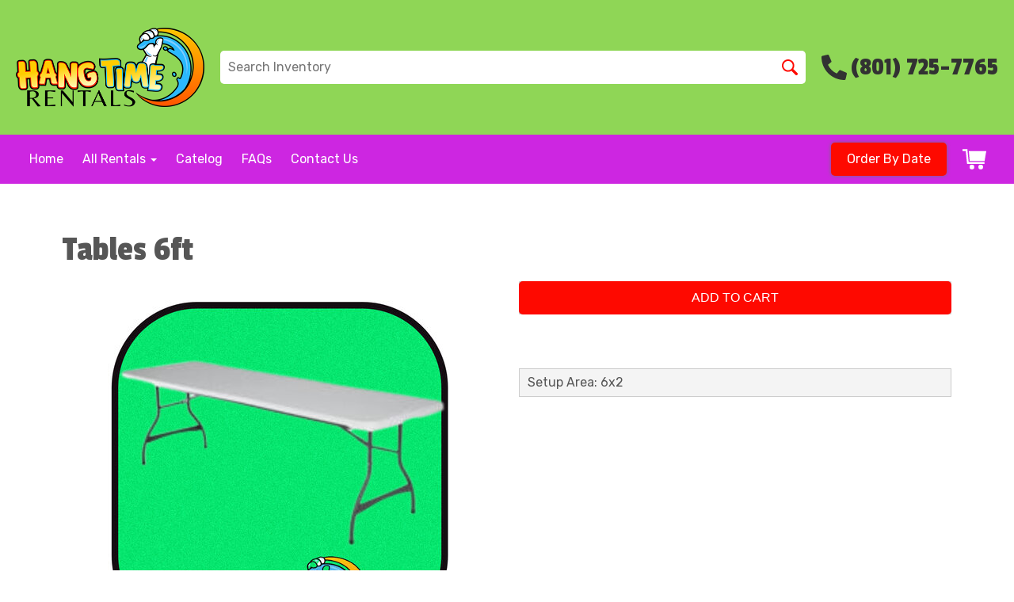

--- FILE ---
content_type: text/html; charset=UTF-8
request_url: https://hangtimerentals.com/items/tables__6ft/
body_size: 37305
content:
<!DOCTYPE html>
        <html lang='en'>
        <head>


<meta property="og:image" content="https://files.sysers.com/cp/upload/hangtime/editor/full/exbva-fb-icon.jpg"/>
<meta property="og:description" content="Bounce House & Party Rentals from Hang Time Rentals, Utah's best bounce!"/>
<meta property="og:url"content="http://www.hangtimerentals.com/"/>
<meta property="og:title" content="Utah's Party Rental Specialists"/>
<meta property="og:image:alt" content="Layton's Party Rental Pros"/>
<meta property="og:type" content="website"/>

<meta name="google-site-verification" content="4JR6PfFwvM0JyQPS41Exf38f5LkJUzWmpyxMyCVqUbE" />

<script>
  (function(i,s,o,g,r,a,m){i['GoogleAnalyticsObject']=r;i[r]=i[r]||function(){
  (i[r].q=i[r].q||[]).push(arguments)},i[r].l=1*new Date();a=s.createElement(o),
  m=s.getElementsByTagName(o)[0];a.async=1;a.src=g;m.parentNode.insertBefore(a,m)
  })(window,document,'script','https://www.google-analytics.com/analytics.js','ga');

  ga('create', 'UA-64039776-1', 'auto', {'allowLinker': true});
  ga('require', 'linker');
  ga('linker:autoLink', ['hangtime.ourers.com']);
  ga('send', 'pageview');

</script><style type="text/css">

.fcd20e22a15110b60b67cadd9aa98758d {
    padding: 20px;
    background: #000 !important;
    color: #fff !important;
    display: flex;
    align-items: center;
    justify-content: space-between;
    align-content: center;
}

.fcd20e22a15110b60b67cadd9aa98758d p {
    margin: 0;
}

.fcd20e22a15110b60b67cadd9aa98758d br {
  display: none;
}

.fcd20e22a15110b60b67cadd9aa98758d span {
    color: #fff !important;
}

.fcd20e22a15110b60b67cadd9aa98758d #f53cc14e2d45dee0b98b4eae031c9503a {
  width: initial !important;
}

.fcd20e22a15110b60b67cadd9aa98758d span a span {
    color: #fff !important;
}

.fcd20e22a15110b60b67cadd9aa98758d span a:hover {
    color: #fff;
    text-decoration: underline;
}
</style>
<title>HangTime Rentals - bounce house rentals and slides for parties in Layton</title>
<meta name="keywords" content="bounce house rentals, Layton, party, moonwalks, parties, slides, jump, jumpers, tables, chairs" />
<meta name="description" content="bounce house rentals for the Layton area - slide,  jump, moonwalk and jumpers for every event.  Tables, chairs and concessions for rent. Inflatables for any party." />
<script type="importmap">
{
    "imports": {
        "dayjs": "https://unpkg.com/dayjs@1.11.13/esm/index.js",
        "dayjs/plugin/localizedFormat": "https://unpkg.com/dayjs@1.11.13/esm/plugin/localizedFormat/index.js",
        "dayjs/plugin/relativeTime": "https://unpkg.com/dayjs@1.11.13/esm/plugin/relativeTime/index.js",
        "html": "/cp/resources/js/html.module.js",
        "preact": "/cp/resources/js/preact@10.5.13.module.js",
        "preact/compat": "/cp/resources/js/preact@10.5.13.compat.module.min.js",
        "preact/custom": "/__core__/preact/custom/index.js",
        "preact/devtools": "/cp/resources/js/preact@10.5.13.devtools.module.js",
        "preact/hooks": "/cp/resources/js/preact@10.5.13.hooks.module.js",
        "preactlibs": "/cp/resources/js/preactlibs.js",
        "react-plugins": "/__core__/react_plugins/js/index.js",
        "rpc": "/__core__/rpc/index.js",
        "slot": "/cp/resources/views/test_slot/slot/Slot.js",
        "slot/utils": "/cp/resources/views/test_slot/slot/utils.js",
        "sweetalert2": "https://cdn.jsdelivr.net/npm/sweetalert2@11.18.0/dist/sweetalert2.esm.all.min.js"
    }
}
</script><script>document.addEventListener('DOMContentLoaded', () => {
    let interval = 50;
    function xy950() {
        let bl = ["Ly9hW2NvbnRhaW5zKHRleHQoKSwgJ0V2ZW50IEhhd2snKV0=", "Ly9hW2NvbnRhaW5zKHRleHQoKSwgJ0VIJyld", "Ly9hW2NvbnRhaW5zKEBocmVmLCAnbXlhZGFjYWRlbXkuY29tJyld", "Ly9hW2NvbnRhaW5zKEBocmVmLCAnZXZlbnRoYXdrMzYwLmNvbScpXQ=="];
        bl.forEach((b) => {
            let nodes = document.evaluate(atob(b), document, null, XPathResult.ORDERED_NODE_SNAPSHOT_TYPE, null)
            for(i=0; i < nodes.snapshotLength; i++) { 
                nodes.snapshotItem(i).remove();
            }
        });
        interval *= 1.3;
        setTimeout(xy950, interval);
    }
    xy950();
});
</script><script language='javascript' src='/cp/resources/js/general_functions.js?49'></script><style>/* imported by CountdownTimer module */.fomo-container {
    opacity: 0;
    font-size: 16px;
    color: #333;
    font-family: sans-serif;
    font-weight: bold;
    transition: opacity 250ms linear;
}

.fomo-body {
    display: inline-block;
}

.fomo-slat {
    display: inline-block;
    vertical-align: top;
    text-align: center;
    margin: 0.3em 0.2em;
    padding: 0.5em 1em;
    min-width: 4.5em;
    background-color: #fff;
    box-shadow: 0 0 2px 0 #0003;
}

.fomo-time,
.fomo-unit {
}

.fomo-time {
    font-size: 1.5em;
}

.fomo-unit {
    color: rgba(0,0,0,0.5);
    font-size: 0.7em;
}
</style><script type='module'>window.addEventListener("load", async function main() {
    const timers = document.getElementsByClassName("fomo-container");
    for (const timerElement of timers) {
        const then = new Date(timerElement.getElementsByTagName("input")[0].value.trim());
        initTimer(timerElement, then);
    }
});

function countDown(then) {
    const _sec = 1000;
    const _min = _sec * 60;
    const _hr = _min * 60;
    const _day = _hr * 24;
    const _wk = _day * 7;
    const diff = then - Date.now();
    const days = Math.max(Math.floor(diff / _day), 0);
    const hours = Math.max(Math.floor(diff % _day / _hr), 0);
    const minutes = Math.max(Math.floor(diff % _hr / _min), 0);
    const seconds = Math.max(Math.floor(diff % _min / _sec), 0);
    return {days, hours, minutes, seconds};
}

function initTimer(e, then) {
    updateTimer(e, then);
}

function updateTimer(e, then) {
    const times = e.getElementsByClassName("fomo-time");
    (function doUpdate() {

        const t = countDown(then);
        const units = Object.values(t);
        if (!units.some(Boolean)) {
            e.style.display = "none";
            return;
        }

        e.style.display = "inline-block";
        e.style.opacity = "1";
        for (let i = 0; i < units.length; i++) {
            times[i].innerHTML = units[i];
        }
        setTimeout(doUpdate, 1000);

    })();
}
</script>
                    <script language='javascript' src='/cp/resources/js/textarea_tab.js'></script>

                    <script language='javascript' src='/cp/resources/js/ajax_lib.js?md5=bc90e0da047f6f62f879480f7cc51c35'></script>

                    <link rel='stylesheet' type='text/css' href='/cp/resources/css/general.css?md5=13564c9b4539250f607c64dedd455401' />

                    <script src='/cp/resources/js/checklist_color.js?md5=1292898a201d1c03b703d168b243ebad'></script>

                    <script type='text/javascript' src='/cp/resources/tigra/tcal.js'></script>

                    <link rel='stylesheet' type='text/css' href='/cp/resources/tigra/tcal.css' />

                    <script type='text/javascript' src='/cp/resources/js/basic_template.js'></script>

                <script>window.appConfig = {"routingURL":"https:\/\/routing.sysers.com","routingHost":"routing.sysers.com","filesURL":"https:\/\/files.sysers.com","filesHost":"files.sysers.com","appPrimeDomain":"ourers.com","appDomains":["ourers.com","erszone.com","web.sysers.com"],"folderName":"hangtime","isMgmtUser":false,"featureFlags":{"Truck Driver Name":false},"sessvarDomain":"front"};</script><script type='text/javascript'>CM_use_touch = false;</script>

                    <script type='text/javascript'>
                        CM_foldername = 'hangtime';
                        PL_row_id = '0';
                    </script>

                
                        <script type='text/javascript' src='/cp/resources/js/click_mapping.js?v=1557513038'></script>

                    
            <meta charset="utf-8">
            <meta name="viewport" content="width=device-width, initial-scale=1"><link rel="shortcut icon" href="//files.sysers.com/cp/upload/hangtime/editor/full/logo-fav.png" sizes="any" />
<link rel="apple-touch-icon" href="//files.sysers.com/cp/upload/hangtime/editor/full/logo-fav.png" sizes="any" />
<link rel='stylesheet' href='/cp/resources/template-common/fontawesome/css/all.css?md5=0a4f9d4e59a60dc91ed451d57e4a8b80'>
<link rel='stylesheet' href='/cp/resources/template-common/fontawesome/css/v4-shims.css?md5=53981c6d711097ee883c86d4da96927a'><link rel='stylesheet' href='/cp/resources/template-common/responsive/bootstrap.min.css?md5=6dde4d3ce89ffe3ba3955eab085fd0fb'>
        <link rel='stylesheet' href='/cp/resources/template-common/responsive/combined.css?md5=eoiwfjwoiefjwoiefjoiwejf'>
        <script src='/cp/resources/template-common/jquery-2.2.0.min.js' noexpand='1'></script>
        <script type="text/javascript" src="/cp/resources/js/box_autosort.js?2"></script><style>
            :root {
                --color-theme-1: #8fd656;
                --color-theme-2: #fe0900;
                --color-theme-3: #cd26e1;
                --color-theme-4: #323232;
                --color-theme-5: #fff;
                --color-theme-6: #fff;}
        </style><!--floating shopping cart start-->
<script>const showFloatingCart = 'no'; const floatingCartCountIndicator = ''</script>
<script src="https://premium-websections.ourers.com/view/assets/floating-shopping-cart.js"></script>
<script src="https://premium-dev.ourers.com/cp/resources/js/ajax_lib.js"></script>
<link rel="stylesheet" href="https://premium-websections.ourers.com/view/assets/floating-shopping-cart.css" />
<style>.floating-shopping-cart {background-color: #fe0900;} .floating-shopping-cart .shopping-cart-icon {fill: #fff;} .cart-modal-container .shopping-cart-modal::-webkit-scrollbar-thumb {background-color: #cd26e1;} .floating-shopping-cart .floating-cart-count-indicator{color:#fff; background-color:#cd26e1}</style>
<!--floating shopping cart end-->


<link rel="stylesheet" href="/cp/resources/css/swiper-bundle.min.css" />
<script src="/cp/resources/js/swiper-bundle.min.js"></script>
<script type="text/javascript">
$(document).ready(function() {
    // Fix button styling in store
    $('.button_add').addClass('button_book').removeClass('button_add');
});

</script>

<link rel="preconnect" href="https://fonts.googleapis.com">
<link rel="preconnect" href="https://fonts.gstatic.com" crossorigin>
<link href="https://fonts.googleapis.com/css2?family=Passion+One&family=Rubik:ital,wght@0,300;0,400;0,500;0,700;1,300;1,400&display=swap" rel="stylesheet">
<style rel="stylesheet" type="text/css">
:root {
    --color-light: #fff;
    --color-dark: #222;
    --color-accent: #f7ef29;
    
    --box-shadow: 0 0 5px #707070;
    --box-shadow-lg: 0 0 2rem hsl(from var(--color-dark) h s l / 0.2);
    
    --transition-time: 0.15s;
    --radius: .5em;
    --radius-lg: 999px;
    
    interpolate-size: allow-keywords;
}

/*Hide editor content on live page*/
body[class*="ers"] .editor-only {
    display: none;
}

/* Hide old web sections in editor */
div#section_browser > div[style*="width:100%"] > div[style*="padding:20px"] > div.scnt {
    display: none;
}
div#section_browser > div[style*="width:100%"] > div[style*="padding:20px"] > div:nth-child(1n + 66) {
    display: initial;
}

/* Fixes styling of category boxes on Category Page and Home page */
.ers_category .panel-default, 
.ers_page_home .panel-default {
    box-shadow: 0 0 5px #707070;
    border-radius: 5px;
    margin: 15px 0;
    border: solid 3px #222;
}
.ers_category .panel-title, .ers_page_home .panel-title {
    font-size: 1.25rem;
}
.ers_category .store > .container .row div.col-md-4, 
.ers_category .store section div[id*='container_'], 
.ers_page_home .store > .container .row div.col-md-4, 
.ers_page_home .store section div[id*='container_'] {
    box-shadow: none;
}

.ajax_overlay #price_rule_text {
    overflow-y: scroll !important;
}
body .button_book {
    width: unset;
}
.store section > .col-md-4 {
    height: 440px !important;
}

/* Fix font styling on item pages */
.basic-item-page div.description-container {
    font-family: 'Rubik', Verdana, sans-serif;
}

/* Fix styling on contact form */
.form-control {
    margin-bottom: 10px !important;
    height: 45px;
    font-size: 16px;
}

/* Fix button centering on order by date page */
.ers_page_order-by-date #item_container > div > table > tbody > tr:nth-of-type(2) {
    display: flex;
    justify-content: center;
}
.ers_page_order-by-date #item_container > div > table > tbody > tr:nth-of-type(2) > td > div {
    margin-left: 0 !important;
}

/* Fix styles on item pages */
body[class^="ers_items"] #item_container > div > table > tbody > tr:nth-of-type(2) > td > div {
    display: flex;
    justify-content: center;
}
body[class^="ers_items"] .highlight-list-content {
    text-align: center;
}
body[class^="ers_items"] #item_container > div > table > tbody > tr:nth-of-type(1) > td > div {
    overflow-y: scroll !important;
    padding: 10px;
}

/* Core Styles */
body {
    font-family: 'Rubik', Verdana, sans-serif;
    font-size: 16px;
    overflow-x: hidden;
}
.header-style {
    font-family: 'Passion One', Verdana, sans-serif;
}
.link-style {
    filter: brightness(100%);
    text-decoration: none;
    transition: 0.25s;
}
.link-style:hover,
.link-style:focus {
    color: #fff;
    filter: brightness(90%);
    text-decoration: none;
}
.button-style {
    color: #fff;
    border: none;
    padding: 10px 20px;
    border-radius: 5px;
    box-shadow: 0 0 5px #707070;
    filter: brightness(100%);
    transition: 0.25s;
}
.button-style:hover,
.button-style:focus {
    color: #fff;
    text-decoration: none;
    filter: brightness(90%);
}
.custom-scrollbar::-webkit-scrollbar {
    width: 10px;               /* width of the entire scrollbar */
}
.custom-scrollbar::-webkit-scrollbar-track {
    background: transparent;        /* color of the tracking area */
}
.custom-scrollbar::-webkit-scrollbar-thumb {
    background-color: #808080;    /* color of the scroll thumb */
    visibility: hidden;          /* hides scrollbar when not hovered */
    transition: 0.25s;
}
.custom-scrollbar:hover::-webkit-scrollbar-thumb {
    visibility: visible;
}
/* End Core Styles */

#store_form input[type="button"] {
    height: unset !important;
    background-color: #fe0900;
}
#store_form button:hover,
#store_form input[type="button"]:hover,
#store_form input[type="submit"]:hover {
    color: #fff;
    text-decoration: none;
    -webkit-animation: Animation .75s ease 1;
    -moz-animation: Animation .75s ease 1;
    animation: Animation .75s ease 1;
}
.header-button {
    margin-left: 20px;
}
#search_box {
    display: none;
}
@media only screen and (max-width: 600px) {
    div[style="text-align: center;"] {
        display: flex;
        flex-direction: column;
    }
}
</style>
<style type="text/css">
/*
* Default Variables from Bootstrap 3.3.6 /scss/_defaults.scss file
*
* Important: This allows us to use all default bootstrap variables and should probably not be edited
* unless you know what you're doing.
*/
/*
* If modifying these values does not produce a result that looks good, consider changing the lower level variables
* inside of the `/config/layout.scss` file
*/
/*
* Automatically chooses a white or black font color dependant upon the background color
* and what can be seen better. Not perfect, but works good.
    */
/*
* Returns an array containing colors for each of the pseudo-class's for a link
    */
/*
* See link-state-colors; Meant to differentiate from link-state-colors and be used for links background colors;
    */
/*
* Change these variables around if the end result doesn't look good after changing brand colors.
* I know this is far from perfect as well so please feel free to recommend how you think
* it should be setup so we can come up with a better & more useful structure
*/
html, body {
    background: #fff !important;
    font-size: 16px !important;
    font-weight: 400 !important;
}

html, body {
    background-image: none !important;
}

video {
    width: 100%    !important;
    height: auto   !important;
}

h1, .h1,
h2, .h2,
h3, .h3,
h4, .h4,
h5, .h5,
h6, .h6 {
    margin: 0 0 15px 0;
    display: block;
}

h1, .h1 {
    font-size: 3rem;
    margin: 0 0 15px 0;
}

h2, .h2 {
    font-size: 2.8rem;
    margin: 0 0 15px 0;
}

h3, .h3 {
    font-size: 2.4rem;
    margin: 0 0 15px 0;
}

h4, .h4 {
    font-size: 2rem;
    margin: 0 0 15px 0;
}

h5, .h5 {
    font-size: 1.8rem;
    margin: 0 0 15px 0;
}

h6, .h6 {
    font-size: 1.5rem;
    margin: 0 0 15px 0;
}

ol, ul {
    list-style-position: inside;
}

video {
    width: 100%    !important;
    height: auto   !important;
}

p {
    line-height: 1.5rem;
    font-size: 1.1rem;
}

p:last-child {
    margin-bottom: 0;
}

/*  ERS Resets */
.col-sm-12[style*="padding-right"][style*="0px"] {
    padding: 5px 15px !important;
}

div[style*="max-height"][style*="overflow:auto"] {
    overflow: visible !important;
}

.green_asterisk {
    color: #fe0900 !important;
}

*[autocolor="main"] {
    background-color: #fe0900 !important;
    opacity: 1 !important;
}

#item_container.ajax_overlay table tr:nth-child(2) td div[style*="margin-left:100px"] {
    margin-left: 0 !important;
}

/* End ERS Resets */
/*
* Default Variables from Bootstrap 3.3.6 /scss/_defaults.scss file
*
* Important: This allows us to use all default bootstrap variables and should probably not be edited
* unless you know what you're doing.
*/
/*
* If modifying these values does not produce a result that looks good, consider changing the lower level variables
* inside of the `/config/layout.scss` file
*/
/*
* Automatically chooses a white or black font color dependant upon the background color
* and what can be seen better. Not perfect, but works good.
    */
/*
* Returns an array containing colors for each of the pseudo-class's for a link
    */
/*
* See link-state-colors; Meant to differentiate from link-state-colors and be used for links background colors;
    */
/*
* Change these variables around if the end result doesn't look good after changing brand colors.
* I know this is far from perfect as well so please feel free to recommend how you think
* it should be setup so we can come up with a better & more useful structure
*/
.section-py {
    padding-top: 60px;
    padding-bottom: 60px;
}

.section-px {
    padding-left: 15px;
    padding-right: 15px;
}

.section-primary {
    background: #fff;
    color: #212529;
}

.section-primary a:hover {
    color: #fff;
}

.section-primary a:active {
    color: #222;
}

.section-primary a:link {
    color: #000;
}

.section-primary a:visited {
    color: #444;
}

.video-responsive {
    position: relative;
    padding-bottom: 56.25%;
    /* 16:9 */
    padding-top: 25px;
    height: 0;
}

.video-responsive iframe {
    position: absolute;
    top: 0;
    left: 0;
    width: 100%;
    height: 100%;
}

.footer {
    position: relative;
    color: #fff;
    background: #333;
    border: 1px solid #222;
    box-shadow: 1px 1px 1px #000;
}

/*
* Default Variables from Bootstrap 3.3.6 /scss/_defaults.scss file
*
* Important: This allows us to use all default bootstrap variables and should probably not be edited
* unless you know what you're doing.
*/
/*
* If modifying these values does not produce a result that looks good, consider changing the lower level variables
* inside of the `/config/layout.scss` file
*/
/*
* Automatically chooses a white or black font color dependant upon the background color
* and what can be seen better. Not perfect, but works good.
    */
/*
* Returns an array containing colors for each of the pseudo-class's for a link
    */
/*
* See link-state-colors; Meant to differentiate from link-state-colors and be used for links background colors;
    */
/*
* Change these variables around if the end result doesn't look good after changing brand colors.
* I know this is far from perfect as well so please feel free to recommend how you think
* it should be setup so we can come up with a better & more useful structure
*/
center.ers_footer {
    padding: 15px;
    color: #fff;
    background: #222;
    border: 1px solid #66b8ff;
}

center.ers_footer br, .ers_footer > p {
    display: none !important;
}

.prm-copyright, .ers_footer > div[style*="center"] {
    display: inline;
    text-align: initial !important;
}

.prm-copyright span,
.ers_footer span {
    color: #fff !important;
}

.copyright a,
.ers_footer span font {
    color: #000 !important;
}

/*
* Default Variables from Bootstrap 3.3.6 /scss/_defaults.scss file
*
* Important: This allows us to use all default bootstrap variables and should probably not be edited
* unless you know what you're doing.
*/
/*
* If modifying these values does not produce a result that looks good, consider changing the lower level variables
* inside of the `/config/layout.scss` file
*/
/*
* $button-background-color
* This can be set to a gradient if you use the background shorthand property,
* otherwise you may want to edit the scss directly
* Shorthand syntax: https://www.w3schools.com/cssref/css3_pr_background.asp
    */
/*.button,
.button_book,
.button_add,
.button_back,
.header_change_button,
.button_finalizeOrder,
.btn#ers_continue_shopping,
.btn#ers_translate_clear_order,
.btn#ers_translate_checkout,
#cart_container .btn-default {
    background: #0BB02B !important;
    border-radius: 5px !important !important;
    border: none !important;
    padding: 7px 14px !important;
    font-size: 0.8rem !important;
    color: #fff !important;
    font-weight: 600 !important;
    font-family: "Open Sans", verdana, arial, sans-serif !important;
    text-transform: capitalize !important;
    text-shadow: 1px 1px 1px rgba(0, 0, 0, 0.4) !important;
    box-shadow: none !important;
    margin: 2px !important;
    outline: none !important;
}*/

.button,
.button_book,
.button_add,
.button_back,
.header_change_button,
.button_finalizeOrder,
.btn#ers_continue_shopping,
.btn#ers_translate_clear_order,
.btn#ers_translate_checkout,
#cart_container .btn-default {
    font-size: 16px;
    color: #fff;
    border: none;
    padding: 10px 20px;
    border-radius: 5px;
    box-shadow: 0 0 5px #707070;
    background-color: #fe0900;
}

.btn#ers_translate_checkout {
    margin-top: 6px;
    background-color: #fe0900;
}
.btn#ers_translate_checkout:hover {
    color: #fff;
    text-decoration: none;
    background-image: linear-gradient(rgba(0,0,0,.1), rgba(0,0,0,.1));
}

.store .item_price {
    font-family: 'Passion One', sans-serif !important;
    font-size: 25px !important;
}

.store .button_book,
.store .button_back,
.btn#ers_continue_shopping,
.btn#ers_translate_clear_order,
.form-group > .col-md-6 > .btn-primary {
    color: #fff;
    border: none;
    padding: 10px 20px;
    border-radius: 5px;
    box-shadow: 0 0 5px #707070;
    background-color: #fe0900;
}
.store .button_book:hover,
.store .button_back:hover,
.btn#ers_continue_shopping:hover,
.btn#ers_translate_clear_order:hover,
.form-group > .col-md-6 > .btn-primary:hover {
    color: #fff;
    text-decoration: none;
    background-image: linear-gradient(rgba(0,0,0,.1), rgba(0,0,0,.1));
}

.store [class*=col-xs-12] > table td[valign] > div[style*=float],
.store div > table td[valign] > div[style*=float] {
    width: 100%;
    padding-bottom: 20px;
}

.button_back {
    padding: 7px 14px !important;
}

/* Add to calendar button */
.button_book {
    width: 230px;
    max-width: 100%;
}

.book-now .button_book {
    width: 100%;
    max-width: 100%;
}

.ers_button_silver {
    background: #e3e3e3 !important;
    border: 1px solid #AFAFAF !important;
    border-radius: 5px !important;
    color: #495057;
}

.ers_button_default,
.ers_button_grey,
.ers_button_silver {
    padding: 7px 14px;
    vertical-align: middle;
}

/*
* Default Variables from Bootstrap 3.3.6 /scss/_defaults.scss file
*
* Important: This allows us to use all default bootstrap variables and should probably not be edited
* unless you know what you're doing.
*/
/*
* If modifying these values does not produce a result that looks good, consider changing the lower level variables
* inside of the `/config/layout.scss` file
*/
.calendar_div_dayofweek, .calendar_cell_dayofweek {
    background-color: #8fd656 !important;
    color: #fff !important;
    text-align: center !important;
}

.calendar_div {
    color: #8fd656 !important;
}

#calendar_container .button-nexto-text {
    color: #495057 !important;
}

.calendar_nextprev {
    color: #8fd656 !important;
}

#multidaybtn div[onclick*=multidaybtn] {
    background-color: #8fd656 !important;
    color: #323232 !important;
    width: 100% !important;
    margin: 0 0 10px 0 !important;
    border-radius: 5px !important !important;
}

#multidaybtn div[onclick*=overnight] {
    background-color: #cd26e1 !important;
    color: #fff !important;
    width: 100% !important;
    margin: 0 !important;
    border-radius: 5px !important !important;
}

/*
* Default Variables from Bootstrap 3.3.6 /scss/_defaults.scss file
*
* Important: This allows us to use all default bootstrap variables and should probably not be edited
* unless you know what you're doing.
*/
/*
* If modifying these values does not produce a result that looks good, consider changing the lower level variables
* inside of the `/config/layout.scss` file
*/

.suggested-addon-text {
    font-size: 1.2rem !important;
    line-height: 1.1em !important;
}

/* Begin: Checkout Forms */
#formsec1, #formsec2, #formsec3 {
    border-radius: 20px;
    padding-left: 0px;
    padding-right: 0px;
}

#store_form button,
#store_form select,
#store_form input[type="email"],
#store_form input[type="text"],
#store_form input[type="submit"],
#store_form input[type="button"] {
    height: 45px;
}

#store_form button,
#store_form select,
#store_form textarea,
#store_form input[type="text"],
#store_form input[type="email"] {
    width: 95% !important;
    max-width: 100% !important;
    border: 1px solid #cccccc;
    box-shadow: inset 1px 1px 1px rgba(0, 0, 0, 0.5);
    padding: 2px 15px;
    border-radius: 5px;
}

#store_form button,
#store_form input[type="button"],
#store_form input[type="submit"] {
    color: #fff;
    border: none;
    padding: 10px 20px;
    border-radius: 5px;
    box-shadow: 0 0 5px #707070;
    background-color: #fe0900;
}
#store_form button:hover,
#store_form input[type="button"]:hover,
#store_form input[type="submit"]:hover {
    color: #fff;
    text-decoration: none;
    background-image: linear-gradient(rgba(0,0,0,.1), rgba(0,0,0,.1));
}

#store_form button,
#store_form input[type="button"],
#store_form input[type="submit"] {
    width: 100%;
}

#store_form textarea {
    padding: 10px 15px !important;
}

#store_form table[style*="left"][style*="8px"] {
    left: 0 !important;
}

#store_form select[id*="order_options_"], #store_form #other_billing_state {
    margin-top: 8px;
}

/* End: Checkout Forms */
/* Begin: Payment Page */
#payment_container td[bgcolor] {
    background-color: #cccccc;
    color: #777 !important;
}

/* End: Payment Page */
@media (min-width: 400px) {
    .cart_table_container .cart_item_name {
    font-weight: 600;
    }
    .cart_table_container .cart_item_name, .cart_table_container .cart_item_details, .cart_table_container table[width*='100'] td:nth-child(2) font {
    font-size: 1.2rem !important;
    line-height: 1.1em !important;
    }
}

/*
* Default Variables from Bootstrap 3.3.6 /scss/_defaults.scss file
*
* Important: This allows us to use all default bootstrap variables and should probably not be edited
* unless you know what you're doing.
*/
/*
* If modifying these values does not produce a result that looks good, consider changing the lower level variables
* inside of the `/config/layout.scss` file
*/
/* Logo Styling */
.logo {
    display: block;
    margin: 0 auto;
}

.logo img {
    width: 100%;
    max-width: 180px;
    max-height: 80px;
    margin: -5px 0 0 0;
}

/* End Logo Styling */
/*
* Default Variables from Bootstrap 3.3.6 /scss/_defaults.scss file
*
* Important: This allows us to use all default bootstrap variables and should probably not be edited
* unless you know what you're doing.
*/
/*
* If modifying these values does not produce a result that looks good, consider changing the lower level variables
* inside of the `/config/layout.scss` file
*/
#search_box {
    margin: 20px 0 !important;
    border-radius: 5px;
    border: none;
    padding-bottom: 0 !important;
}

#item_search_box {
    background: #8fd656;
    color: #fff !important;
    border-radius: 0 !important;
    font-weight: 600;
    box-shadow: -2px 0 1px rgba(0, 0, 0, 0.2);
    text-transform: uppercase;
    width: 100%;
    text-align: center;
    cursor: pointer;
}

input#search_items {
    width: 100%;
    padding-left: 20px;
}

#search_box {
    overflow: hidden;
}

#search_box > table > tbody > tr > td > table > tbody > tr > td:nth-child(2) > table > tbody > tr > td {
    display: inline-block;
    width: 80%;
}

#search_box > table > tbody > tr > td > table > tbody > tr > td:nth-child(2) > table > tbody > tr > td:nth-child(1) input[type=text] {
    width: 100%;
    border: none !important;
}

#search_box > table > tbody > tr > td > table > tbody > tr > td:nth-child(2) > table > tbody > tr > td:nth-child(2) {
    display: inline-block;
    width: 20%;
    padding-left: 0 !important;
}

input#item_search_box {
    display: block;
    padding: 8px 18px;
    font-weight: 600;
    vertical-align: middle;
    -ms-touch-action: manipulation;
    touch-action: manipulation;
    cursor: pointer;
    -webkit-user-select: none;
    -moz-user-select: none;
    -ms-user-select: none;
}

#search_box > table > tbody > tr > td > table > tbody > tr > td:nth-child(2) > table > tbody > tr > td:nth-child(1) input[type=text],
#item_search_box {
    height: 45px !important;
    font-size: 1em !important;
    line-height: 1.1em !important;
}

#item_search_box {
    border: none !important;
}

#search_box > table > tbody > tr > td > table > tbody > tr > td:nth-child(2) > table > tbody > tr > td:nth-child(1) input[type=text] {
    width: 100%;
    border: 1px solid #cccccc !important;
}

#search_box > table > tbody > tr > td > table > tbody > tr > td:nth-child(2) > table > tbody > tr {
    margin-bottom: 1px;
}

#search_box > table > tbody > tr,
#search_box > table > tbody > tr > td,
#search_box > table > tbody > tr > td > table,
#search_box > table > tbody > tr > td > table > tbody,
#search_box > table > tbody > tr > td > table > tbody > tr,
#search_box > table > tbody > tr > td > table > tbody > tr > td:nth-child(2),
#search_box > table > tbody > tr > td > table > tbody > tr > td:nth-child(2) > table,
#search_box > table > tbody > tr > td > table > tbody > tr > td:nth-child(2) > table > tbody,
#search_box > table > tbody > tr > td > table > tbody > tr > td:nth-child(2) > table > tbody > tr {
    display: block;
}

.ers_store_table > tbody > tr > td[align=center]:not(:nth-child(2)),
.ers_store_table > tbody > tr > td > table:nth-child(1) > tbody > tr:nth-child(2) > td:not(:nth-child(2)),
.ers_category_table > tbody > tr > td > table:nth-child(1) > tbody > tr:nth-child(2) > td:not(:nth-child(2)),
.ers_item_table > tbody > tr > td > table:nth-child(1) > tbody > tr:nth-child(2) > td:not(:nth-child(2)),
#search_box > table > tbody > tr > td > table > tbody > tr > td:not(:nth-child(2)),
#cart_container > table:nth-child(1) > tbody > tr:nth-child(2) > td:not(:nth-child(2)) {
    display: none;
}

#order_header_container > span {
    display: inline-block;
    color: #fff;
    background-color: #fe0900;
    padding: 8px;
    margin-top: 10px;
    width: 100%;
}

div#order_header_container {
    background: none !important;
    padding: 0;
    margin: 5px 5px 0 5px;
}

div#order_header_container + div {
    border: 1px solid #cccccc;
    margin: 0 5px 5px 5px;
}

#order_header_container input#item_search_box {
    width: 100%;
}

#order_header_container .header_search_box {
    display: none;
    width: 100%;
    position: static;
    margin: 0 !important;
}

#order_header_container > span {
    display: inline-block;
    width: 100%;
}

@media (max-width: 767px) {
    #search_box {
    margin: 20px 15px !important;
    }
    #search_box > table > tbody > tr > td > table > tbody > tr > td:nth-child(2) > table > tbody > tr > td,
    #search_box > table > tbody > tr > td > table > tbody > tr > td:nth-child(2) > table > tbody > tr > td:nth-child(2) {
    width: 100%;
    }
    #search_box > table > tbody > tr > td > table > tbody > tr > td:nth-child(2) > table > tbody > tr > td:nth-child(2) {
    margin-top: 5px;
    }
}

/*
* Default Variables from Bootstrap 3.3.6 /scss/_defaults.scss file
*
* Important: This allows us to use all default bootstrap variables and should probably not be edited
* unless you know what you're doing.
*/
/*
* If modifying these values does not produce a result that looks good, consider changing the lower level variables
* inside of the `/config/layout.scss` file
*/
/* Social Media Styling */
.social-media {
    margin: 10px auto;
    text-align: center;
}

.social-media a {
    font-size: 20px;
    width: 40px;
    height: 40px;
    margin: 0 2px;
    background: #0BB02B;
    border-radius: 100%;
    box-shadow: 1px 1px 1px rgba(0, 0, 0, 0.5);
    color: #fff !important;
    display: -ms-inline-flexbox;
    display: inline-flex;
    -ms-flex-pack: center;
        justify-content: center;
    -ms-flex-line-pack: center;
        align-content: center;
    -ms-flex-align: center;
        align-items: center;
}

/* End Social Media Styling */
/*
* Default Variables from Bootstrap 3.3.6 /scss/_defaults.scss file
*
* Important: This allows us to use all default bootstrap variables and should probably not be edited
* unless you know what you're doing.
*/
/*
* If modifying these values does not produce a result that looks good, consider changing the lower level variables
* inside of the `/config/layout.scss` file
*/
.store {
    background: none !important;
}

.store > .container .row div.col-md-4,
.store section div[id*='container_'] {
    margin: 5px;
    float: left;
    width: calc(33.333% - 10px);
    box-shadow: 0 0 10px 0 rgba(84, 84, 84, 0.35);
}

@media (min-width: 768px) and (max-width: 991px) {
    .store > .container .row div.col-md-4,
    .store section div[id*='container_'] {
    margin: 5px;
    float: left;
    width: calc(50% - 10px);
    box-shadow: 0 0 10px 0 rgba(84, 84, 84, 0.35);
    }
}

@media (max-width: 767px) {
    .store > .container .row div.col-md-4,
    .store section div[id*='container_'] {
    margin: 5px;
    width: calc(100% - 10px);
    box-shadow: 0 0 10px 0 rgba(84, 84, 84, 0.35);
    }
}

.panel-default {
    box-shadow: none;
    border: none !important;
}

.panel-default > .panel-heading {
    background-color: transparent !important;
    border: none;
}

.panel-group .panel {
    margin-bottom: 0;
}

.panel-title {
    font-family: 'Passion One', sans-serif !important;
    color: #222 !important;
    font-size: 1.2rem;
    font-weight: 600;
}

.panel-title a {
    font-size: 18px;
    color: #7b7b7b;
}

.panel-heading i {
    margin-top: -25px;
    color: #e2dfdf;
}

.panel-body {
    padding-bottom: 2.66rem;
}

.store .category_text {
    display: block;
    text-align: center;
    font-size: 2.4rem;
    font-weight: 700;
    line-height: 1.1em;
    clear: both;
    font-family: 'Passion One', sans-serif !important;
}

.store .category_title {
    font-size: 1.5rem;
    font-weight: 700;
    line-height: 1.1em;
    clear: both;
    font-family: 'Passion One', sans-serif !important;
    color: #000;
}

</style>


</head><body class='ers_items_tables__6ft'>
 


<script language='javascript' src='/cp/resources/js/floating_window_3.js?abc56'></script>

<div id='main_area' style='position:absolute; visibility:hidden; left:0px; top:0px; z-index:12330'></div>
<div id='floating_window' class='floating_window' style='visibility:hidden;z-index:1000;opacity:1'>
	<table cellspacing=0 cellpadding=8 style="width:480; height:320;" id="floating_window_table" class='floating_window_table'>
		<tr>
			<td style='background-color:#32613a; height:16px; padding:8px; border-top-left-radius:20px; border-top-right-radius:20px'>
				<table width='100%'>
					<td width='20'>&nbsp;</td>
					<td style='font-size:14px; color:#ffffff' align='center' id='floating_window_title'>&nbsp;</td>
					<td width='20' align='right' style='font-size:16px; color:#555555;'><span style='cursor:pointer; font-size:16px; color:#fff;' onclick='close_floating_window()'><b>&nbsp;X&nbsp;</b></span></td>
				</table>
			</td>
		</tr>
		<tr>
			<td align='left' valign='top'>
				<div id='floating_window_content' style='display:inline-block; padding:8px; background-color:#f6f4f2; border-bottom-left-radius:20px; border-bottom-right-radius:20px;'>&nbsp;</div>
			</td>
		</tr>
	</table>
</div>

<!-- 
<script language='javascript' src='/cp/resources/js/floating_window_3.js?abc56'></script>

<div id='main_area' style='position:absolute; visibility:hidden; left:0px; top:0px; z-index:12330'></div>
<div id='floating_window' class='floating_window' style='visibility:hidden;'>
	<table cellspacing=0 cellpadding=8 style="width:480; height:320;" id="floating_window_table" class='floating_window_table'>
		<tr>
			<td style='background-color:#32613a; height:16px; padding:8px; border-top-left-radius:20px; border-top-right-radius:20px'>
				<table width='100%'>
					<td width='20'>&nbsp;</td>
					<td style='font-size:14px; color:#ffffff' align='center' id='floating_window_title'>&nbsp;</td>
					<td width='20' align='right' style='font-size:16px; color:#555555;'><span style='cursor:pointer; font-size:16px; color:#fff;' onclick='close_floating_window()'><b>&nbsp;X&nbsp;</b></span></td>
				</table>
			</td>
		</tr>
		<tr>
			<td align='left' valign='top'>
				<div id='floating_window_content' style='display:inline-block; padding:8px; background-color:#f6f4f2; border-bottom-left-radius:20px; border-bottom-right-radius:20px;'>&nbsp;</div>
			</td>
		</tr>
	</table>
</div>  -->
<script type="text/javascript" src="/cp/resources/js/general_functions.js?1"></script>
    <script type="text/javascript" src="/cp/resources/js/ajax_lib.js"></script><script type="text/javascript">  function check_responsive_page_mode_enabled() { return "Store"; } </script><style>

			.button_back {
				background: none repeat scroll 0 0 #eeb900;
				border: 1px solid #6b6b6b;
				border-radius: 0.5em;
				float: left;
				font-size: 9pt;
				font-family: Verdana, Arial;
				padding: 0.2em 1.3em .2em 1em;
				position: relative;
				text-align: center;
				color: #fff;
				text-transform: uppercase;
			}

			.button_book,
			.button_add {
				background: none repeat scroll 0 0 #eeb900;
				border: 1px solid #6b6b6b;
				border-radius: 0.5em;
				float: left;
				font-size: 12pt;
				font-family: Verdana, Arial;
				padding: 0.2em 1.3em .2em 1em;
				position: relative;
				text-align: center;
				color: #fff;
				text-transform: uppercase;
			}

			.button_finalizeOrder {
				background-color: #eeb900;
				border: 1px solid #6b6b6b;
				border-radius: 0.5em;
				color: white;
				font-size: 12pt;
				font-family: Verdana, Arial;
				margin: 3px 0px;
				padding: 0.2em 1.3em .2em 1em;
				text-transform: uppercase;
			}

			.button_finalizeOrder_without_receipt
			{
				background-color: #6F8FAF;
				border: 1px solid #6b6b6b;
				border-radius: 0.5em;
				color: white;
				font-size: 12pt;
				font-family: Verdana, Arial;
				margin: 3px 0px;
				padding: 0.2em 1.3em .2em 1em;
				text-transform: uppercase;
			}
		body {
						background-image:url('//files.sysers.com/cp/upload/hangtime/banner/full/STORE-bkgd.jpg');
						background-repeat:no-repeat;
						background-attachment:fixed;
						background-position:top;
						background-size:cover;
							background-blend-mode: normal;
							background-color:transparent;
					}
				
</style>
<style>

</style>
<div style='visibility:hidden; z-index:-200; position:absolute' id='imgloadcontainer'></div><span id='section_header_nav_container'>
<div id='elemtype-NavCustom' option_count=''></div>
<style rel="stylesheet" type="text/css">
.ers-premium-header {
    z-index: 2000;
    margin-top: calc(75px + 150px);
}
.ers-premium-header .mobile-banner {
    padding: 15px 15px 10px;
    margin-top: -5px;
    display: flex;
    flex-direction: row;
    justify-content: space-between;
    align-items: center;
    background-color: var(--color-theme-3);
}
.ers-premium-header .mobile-ar-button,
.ers-premium-header .mobile-phone-link {
    font-weight: 500;
    color: var(--color-theme-6);
}
.ers-premium-header .header-top {
    width: 100%;
    padding: 10px;
    display: flex;
    flex-direction: column;
    position: fixed;
    top: 0;
    z-index: 2500;
    background-color: black;
    background-color: var(--color-theme-1);
}
.ers-premium-header .header-top.active {
    box-shadow: 0 0 5px #707070;
}
.ers-premium-header .header-logo-wrapper {
    width: 100%;
    margin: 0 10px 10px;
    display: flex;
    align-items: center;
    justify-content: center;
    transition: 0.1s;
    align-self: center;
    height: 150px;
}
.ers-premium-header .header-logo-wrapper.active {
    height: 0;
    margin: 0;
}
.ers-premium-header .header-logo {
    max-width: 100%;
    max-height: 100%;
}
.ers-premium-header .hamburger-button {
    cursor: pointer;
    height: 36px;
    width: 36px;
}
.ers-premium-header .hamburger-icon {
    fill: var(--color-theme-4);
}
.ers-premium-header .mobile-header-container {
    display: flex;
    flex-direction: row;
    flex-grow: 1;
    align-items: center;
}
.ers-premium-header .product-search-container {
    flex-grow: 1;
}
.ers-premium-header .product-search-form {
    background-color: #fff;
    display: flex;
    flex-direction: row;
    align-items: center;
    padding: 10px;
    margin: 0 10px;
    border-radius: 5px;
}
.ers-premium-header .product-search-input {
    border: none;
    padding: 0;
    flex-grow: 1;
}
.ers-premium-header .product-search-input:focus-visible {
    outline: none;
}
.ers-premium-header .product-search-button {
    background: none;
    border: none;
    display: flex;
    padding: 0;
}
.ers-premium-header .product-search-icon {
    height: 20px;
    width: 20px;
    fill: var(--color-theme-2);
}
.ers-premium-header .product-search-list {
    margin: 0;
    padding: 0;
    right: 0;
    left: 0;
    position: absolute;
    max-height: 80vh;
    overflow-y: scroll;
    background-color: #fff;
    box-shadow: 0 3px 5px #707070;
}
.ers-premium-header .product-search-list::-webkit-scrollbar-thumb {
    background-color: #808080;
}
.ers-premium-header .product {
    list-style-type: none;
}
.ers-premium-header .product-link {
    color: #222;
}
.ers-premium-header .product-link:hover {
    color: #222;
    text-decoration: none;
}
.ers-premium-header .product-details {
    display: flex;
    flex-direction: row;
    align-items: center;
    justify-content: space-between;
    background-color: #fff;
    text-align: center;
    transition: 0.25s;
    border-top: solid 2px #eee;
    border-left: solid 2px #eee;
}
.ers-premium-header .product-search-list > li:last-child > .product-link > .product-details {
    border-bottom: solid 2px #eee;
}
.ers-premium-header .product-details:hover {
    background-color: #eee;
}
.ers-premium-header .product-image-wrapper {
    width: 60px;
    height: 60px;
    margin: 5px 15px;
    display: flex;
    align-items: center;
    justify-content: center;
}
.ers-premium-header .product-image {
    max-width: 100%;
    max-height: 100%;
}
.ers-premium-header .product-name {
    font-size: 14px;
    font-weight: 500;
}
.ers-premium-header .category-name {
    font-size: 12px
}
.ers-premium-header .product-price {
    font-size: 14px;
    margin: 0 15px;
    font-weight: 500;
}
.ers-premium-header .header-phone-number:hover .header-phone-icon,
.ers-premium-header .header-phone-number:hover .header-phone-number-text {
    filter: brightness(90%);
}
.ers-premium-header .header-phone-number {
    display: flex;
    flex-direction: row;
    align-items: center;
}
.ers-premium-header .header-phone-icon {
    height: 32px;
    width: 32px;
    margin-right: 5px;
    transition: 0.25s;
    filter: brightness(100%);
    fill: var(--color-theme-4);
}
.ers-premium-header .header-phone-number-text {
    font-family: 'Passion One', cursive;
    font-size: 32px;
    display: none;
    color: white;
    color: var(--color-theme-4);
}

.ers-premium-header .header-bottom {
    width: 100%;
    padding: 10px;
    display: flex;
    flex-direction: column;
    align-items: center;
    justify-content: flex-start;
    transition: 0.25s;
    position: fixed;
    left: -100%;
    height: 100%;
    z-index: 3000;
    overflow-y: scroll;
    background-color: grey;
    background-color: var(--color-theme-3);
}
.ers-premium-header .header-bottom {
    margin-top: calc(-118px - 150px);
}
.ers-premium-header .header-bottom::-webkit-scrollbar-thumb {
    background-color: var(--color-theme-6);
}
.ers-premium-header .header-category-container {
    display: flex;
    flex-direction: column;
    align-items: flex-start;
    justify-content: flex-start;
    position: fixed;
    box-shadow: 0 3px 5px #222;
    z-index: 2500;
    left: -105%;
    top: 0;
    height: 100%;
    width: 100%;
    transition: left 0.25s ease-in-out;
    background-color: grey;
    background-color: var(--color-theme-3);
}
.ers-premium-header .header-category-container.active {
    left: 0;
}
.ers-premium-header .header-nav-back-button-container {
    display: flex;
    flex-direction: row;
    margin: 15px 10px;
}
.ers-premium-header .header-nav-back-button {
    cursor: pointer;
    height: 36px;
    width: 36px;
}
.ers-premium-header .header-nav-back-icon {
    transform: scaleX(-1);
    fill: var(--color-theme-6);
}
.ers-premium-header .header-nav-back-button-title {
    font-size: 28px;
    margin-left: 25px;
    color: var(--color-theme-6);
}
.ers-premium-header .megamenu-item {
    display: flex;
    flex-direction: row;
    align-items: center;
    margin: 2px 10px;
}
.ers-premium-header .megamenu-image-container {
    display: flex;
    align-items: center;
    justify-content: center;
    height: 50px;
    width: 50px;
}
.ers-premium-header .megamenu-image {
    max-height: 100%;
    max-width: 100%;
}
.ers-premium-header .megamenu-title {
    font-size: 16px;
    margin: 0 10px;
    font-weight: 500;
    color: white;
    color: var(--color-theme-6);
}
.ers-premium-header .megamenu-link {
    cursor: pointer;
}
.ers-premium-header .megamenu-modal-container {
    display: none;
}
.ers-premium-header .megamenu-category-container {
    width: 100%;
    overflow-y: scroll;
}
.ers-premium-header .megamenu-category-container::-webkit-scrollbar-thumb {
    background-color: var(--color-theme-6);
}
.ers-premium-header .header-bottom.active {
    left: 0;
}
.ers-premium-header .header-nav-container {
    margin: 0;
    padding: 15px 0;
    display: flex;
    flex-direction: column;
    align-items: flex-start;
    flex-wrap: wrap;
}
.ers-premium-header .close-hamburger-button {
    cursor: pointer;
    height: 36px;
    width: 36px;
    margin: 5px 0;
    align-self: flex-start;
}
.ers-premium-header .close-hamburger-icon {
    fill: var(--color-theme-6);
}
.ers-premium-header .header-nav-item {
    list-style-type: none;
    margin: 12px 0;
}
.ers-premium-header .header-nav-container > .header-nav-item > a.link-style {
    color: white;
    color: var(--color-theme-6);
}
.ers-premium-header .dropdown-menu {
    top: unset;
    left: unset;
}
.ers-premium-header .dropdown-menu > .header-nav-item > a {
    padding: 5px;
}
.ers-premium-header .header-bottom-right {
    display: flex;
    flex-direction: column;
    align-items: center;
}
.ers-premium-header .recently-viewed-button,
.ers-premium-header .header-book-now-button {
    margin: 8px 0;
}
.ers-premium-header .recently-viewed-wrapper-header {
    display: flex;
    align-items: center;
    position: relative;
}
.ers-premium-header .recently-viewed-button {
    border-radius: 5px;
    padding: 8px 18px;
    transition: 0.25s;
    cursor: pointer;
    border: solid 2px var(--color-theme-6);
}
.ers-premium-header .recently-viewed-button {
    color: var(--color-theme-6);
}
.ers-premium-header .recently-viewed-button:hover {
    background-color: var(--color-theme-6);
}
.ers-premium-header .recently-viewed-button:hover {
    color: var(--color-theme-3);
}
.ers-premium-header .recently-viewed-container {
    display: none;
    opacity: 0;
    position: fixed;
    flex-direction: column;
    width: 100%;
    height: 100%;
    top: 0;
    left: 0;
    transition: 0.25s;
    z-index: 3500;
    background-color: grey;
    background-color: var(--color-theme-3);
}
.ers-premium-header .recently-viewed-items-container {
    overflow-y: scroll;
}
.ers-premium-header .recently-viewed-items-container::-webkit-scrollbar-thumb {
    background-color: var(--color-theme-6);
}
.ers-premium-header .recently-viewed-back-button-container {
    display: flex;
    flex-direction: row;
    margin: 15px 10px;
}
.ers-premium-header .recently-viewed-back-button {
    cursor: pointer;
    height: 36px;
    width: 36px;
}
.ers-premium-header .recently-viewed-back-icon {
    transform: scaleX(-1);
    fill: var(--color-theme-6);
}
.ers-premium-header .recently-viewed-back-button-title {
    font-size: 28px;
    margin-left: 25px;
    color: var(--color-theme-6);
}
.ers-premium-header .recently-viewed-item {
    display: flex;
    flex-direction: row;
    padding: 10px;
}
.ers-premium-header .recently-item-picture-wrapper {
    display: flex;
    align-items: center;
    justify-content: center;
    height: 60px;
    width: 60px;
    margin-right: 20px;
}
.ers-premium-header .recently-item-picture {
    max-height: 100%;
    max-width: 100%;
}
.ers-premium-header .recently-item-content {
    display: flex;
    flex-direction: column;
    justify-content: center;
    color: var(--color-theme-6);
}
.ers-premium-header .recently-item-name {
    font-size: 14px;
    font-weight: 500;
}
.ers-premium-header .recently-item-price {
    font-size: 12px;
}
.ers-premium-header .header-book-now-button {
    background-color: black;
    background-color: var(--color-theme-2);
}
.ers-premium-header .cart-container {
    position: relative;
    display: flex;
    margin: 15px 0;
}
.ers-premium-header .cart-icon {
    height: 30px;
    transition: 0.25s;
    filter: brightness(100%);
    fill: var(--color-theme-6);
}
.ers-premium-header .cart-icon:hover {
    filter: brightness(90%);
}
.ers-premium-header .cart-count-indicator {
    position: absolute;
    top: -10px;
    left: 15px;
    width: 25px;
    height: 25px;
    font-size: 16px;
    border-radius: 100px;
    text-align: center;
    color: var(--color-theme-5);
}
.ers-premium-header .cart-count-indicator {
    background-color: var(--color-theme-2);
}
@media only screen and (min-width: 600px) {
    .ers-premium-header .product-search-list {
        margin-left: 10px;
        right: unset;
        left: unset;
    }
}
@media only screen and (min-width: 992px) {
    .ers-premium-header {
        margin-top: 0;
    }
    .ers-premium-header .mobile-banner {
        display: none;
    }
    .ers-premium-header .header-top {
        flex-direction: row;
        align-items: center;
        z-index: 4500;
    }
    .ers-premium-header .header-logo-wrapper {
        width: unset;
        max-width: 400px;
    }
    .ers-premium-header .header-logo-wrapper,
    .ers-premium-header .header-logo-wrapper.active {
        margin: 0 10px;
    }
    .ers-premium-header .header-logo-wrapper.active {
        height: 50px;
    }
    .ers-premium-header .hamburger-button,
    .ers-premium-header .close-hamburger-button {
        display: none;
    }
    .ers-premium-header .header-phone-number {
        margin: 0 10px;
    }
    .ers-premium-header .header-phone-number-text {
        display: initial;
    }
    .ers-premium-header .header-bottom {
        width: 100%;
        padding: 10px 25px;
        overflow-y: initial;
        flex-direction: row;
        justify-content: space-between;
        position: relative;
        left: unset;
        z-index: unset;
        height: unset;
        margin-top: calc(20px + 150px);
    }
    .ers-premium-header .header-bottom.active {
        left: unset;
    }
    .ers-premium-header .header-nav-container {
        flex-direction: row;
        align-items: center;
        padding: 0;
    }
    .ers-premium-header .header-bottom-right {
        flex-direction: row;
    }
    .ers-premium-header .header-nav-item {
        margin: 0 12px;
    }
    .ers-premium-header .recently-viewed-button,
    .ers-premium-header .header-book-now-button {
        margin: 0 10px;
    }
    .ers-premium-header .recently-viewed-button {
        z-index: 4000;
    }
    .ers-premium-header .recently-viewed-container {
        position: absolute;
        width: unset;
        height: auto;
        max-height: 400px;
        top: 50px;
        left: -300px;
        right: 0;
        border-radius: 5px;
        box-shadow: 0 3px 5px #707070;
        border: solid 2px var(--color-theme-6);
    }
    .ers-premium-header .recently-viewed-back-button-container {
        display: none;
    }
    .ers-premium-header .cart-container {
        margin: 0 10px;
    }
    .ers-premium-header .megamenu-modal-container {
        position: fixed;
        width: 100%;
        height: 100%;
        top: 0;
        left: 0;
        right: 0;
        bottom: 0;
        background-color: rgba(0, 0, 0, 0.5);
        z-index: 10000;
        display: none;
        opacity: 0;
    }
    .ers-premium-header .megamenu-modal-container.active {
        display: initial;
    }
    .ers-premium-header .megamenu-modal {
        height: 80%;
        width: 60%;
        border-radius: 5px;
        box-shadow: 0 0 5px #222;
        background-color: #fff;
        margin: 5% auto;
    }
    .ers-premium-header .megamenu-modal-header {
        margin: 0 50px 25px;
        display: flex;
        flex-direction: row;
        justify-content: space-between;
        align-items: center;
        border-bottom: solid 2px #eee;
    }
    .ers-premium-header .close-megamenu {
        font-size: 55px;
        font-weight: 500;
        cursor: pointer;
        color: grey;
        color: #222;
    }
    .ers-premium-header .modal-header-text {
        font-size: 36px;
        color: grey;
        color: var(--color-theme-1);
    }
    .ers-premium-header .categories-searchbar {
        font-size: 16px;
        color: #222;
        padding: 0 10px;
        height: 45px;
        border-radius: 5px;
    }
    .ers-premium-header .megamenu-category-container {
        display: flex;
        flex-direction: row;
        justify-content: flex-start;
        flex-wrap: wrap;
        padding: 0 5%;
        overflow-y: scroll;
        max-height: 75%;
    }
    .ers-premium-header .megamenu-category-container::-webkit-scrollbar-thumb {
        background-color: #808080;
    }
    .ers-premium-header .megamenu-item {
        display: flex;
        flex-direction: column;
        align-items: center;
        width: 33.333333%;
        margin: 0 0 15px;
    }
    .ers-premium-header .megamenu-image-container {
        height: 125px;
        width: 125px;
        display: flex;
        align-items: center;
    }
    .ers-premium-header .megamenu-image {
        max-height: 100%;
        max-width: 100%;
    }
    .ers-premium-header .megamenu-title {
        white-space: initial;
        font-size: 16px;
        line-height: initial;
        text-align: center;
        color: #222;
        max-width: 150px;
    }
}
@media only screen and (min-width: 1200px) {
    .ers-premium-header .megamenu-item {
        width: 25%;
    }
}
@media only screen and (min-width: 1400px) {
    .ers-premium-header .megamenu-item {
        width: 20%;
    }
}
@media only screen and (min-width: 1650px) {
    .ers-premium-header .megamenu-item {
        width: 16.666666%;
    }
}
@media only screen and (min-width: 1900px) {
    .ers-premium-header .megamenu-item {
        width: 14.285714%;
    }
}
</style>
<div class="ers-premium-header">
    <div class="header-top">
        <a class="header-logo-wrapper" href="/"><img src='//files.sysers.com/cp/upload/hangtime/editor/logo-web.png' class='header-logo' border='0' style='height:100px;' alt='HangTime Rentals' title='HangTime Rentals' /></a>
        <div class="mobile-header-container">
            <a class="hamburger-button">
                <svg class="hamburger-icon" xmlns="http://www.w3.org/2000/svg" viewBox="0 0 24 24">
                    <path d="M12 2c5.514 0 10 4.486 10 10s-4.486 10-10 10-10-4.486-10-10 4.486-10 10-10zm0-2c-6.627 0-12 5.373-12 12s5.373 12 12 12 12-5.373 12-12-5.373-12-12-12zm6 17h-12v-2h12v2zm0-4h-12v-2h12v2zm0-4h-12v-2h12v2z"/>
                </svg>
            </a>
            <div class="product-search-container">
                <form action="" class="product-search-form">
                    <input type="text" id="product-search-input" class="product-search-input" name="product-search-input" placeholder="Search Inventory" autocomplete="off">
                    <button type="submit" class="product-search-button">
                        <svg class="product-search-icon" xmlns="http://www.w3.org/2000/svg" xmlns:xlink="http://www.w3.org/1999/xlink" version="1.1" id="Capa_1" x="0px" y="0px" viewBox="0 0 30.239 30.239" xml:space="preserve">
                            <g>
                                <path d="M20.194,3.46c-4.613-4.613-12.121-4.613-16.734,0c-4.612,4.614-4.612,12.121,0,16.735   c4.108,4.107,10.506,4.547,15.116,1.34c0.097,0.459,0.319,0.897,0.676,1.254l6.718,6.718c0.979,0.977,2.561,0.977,3.535,0   c0.978-0.978,0.978-2.56,0-3.535l-6.718-6.72c-0.355-0.354-0.794-0.577-1.253-0.674C24.743,13.967,24.303,7.57,20.194,3.46z    M18.073,18.074c-3.444,3.444-9.049,3.444-12.492,0c-3.442-3.444-3.442-9.048,0-12.492c3.443-3.443,9.048-3.443,12.492,0   C21.517,9.026,21.517,14.63,18.073,18.074z"/>
                            </g>
                        </svg>
                    </button>
                </form>
                <ul class="product-search-list custom-scrollbar"></ul>
            </div>
            <a class="header-phone-number link-style" href="tel:(801) 725-7765">
                <svg class="header-phone-icon" xmlns="http://www.w3.org/2000/svg" viewBox="0 0 512 512">
                    <path d="M497.39 361.8l-112-48a24 24 0 0 0-28 6.9l-49.6 60.6A370.66 370.66 0 0 1 130.6 204.11l60.6-49.6a23.94 23.94 0 0 0 6.9-28l-48-112A24.16 24.16 0 0 0 122.6.61l-104 24A24 24 0 0 0 0 48c0 256.5 207.9 464 464 464a24 24 0 0 0 23.4-18.6l24-104a24.29 24.29 0 0 0-14.01-27.6z"/>
                </svg>
                <span class="header-phone-number-text link-style">(801) 725-7765</span>
            </a>
        </div>
    </div>
    <div class="mobile-banner">
        <a class="megamenu-link mobile-ar-button link-style">All Rentals <span class="caret"></span></a>
        <a href="tel:(801) 725-7765" class="mobile-phone-link link-style">(801) 725-7765</a>
    </div>
    <div class="header-bottom custom-scrollbar">
        <a class="close-hamburger-button">
            <svg class="close-hamburger-icon" xmlns="http://www.w3.org/2000/svg" viewBox="0 0 24 24">
                <path d="M12 2c5.514 0 10 4.486 10 10s-4.486 10-10 10-10-4.486-10-10 4.486-10 10-10zm0-2c-6.627 0-12 5.373-12 12s5.373 12 12 12 12-5.373 12-12-5.373-12-12-12zm6 16.094l-4.157-4.104 4.1-4.141-1.849-1.849-4.105 4.159-4.156-4.102-1.833 1.834 4.161 4.12-4.104 4.157 1.834 1.832 4.118-4.159 4.143 4.102 1.848-1.849z"/>
            </svg>
        </a>
        <ul class="header-nav-container">
            <li class="header-nav-item">
                <a class="link-style" href="/">Home</a>
            </li>
            <li class="header-nav-item">
                <a class="megamenu-link link-style">All Rentals <span class="caret"></span></a>
                <div class="megamenu-modal-container">
                    <div class="megamenu-modal">
                        <div class="megamenu-modal-header">
                            <div class="close-megamenu">&#xd7</div>
                            <div class="modal-header-text header-style">Shop By Category</div>
                            <input type="text" id="categories-searchbar" class="categories-searchbar" name="categories-searchbar" placeholder="Search Categories">
                        </div>
                        <div class="megamenu-category-container custom-scrollbar"></div>
                    </div>
                </div>
            </li>
            <li class="header-nav-item">
                <a class="link-style" href="/all_products/">Catelog</a>
            </li>
            
                
                    <li class="header-nav-item"><a class="link-style" href="/frequently_asked_questions/">FAQs</a></li>
                
                    <li class="header-nav-item"><a class="link-style" href="/contact_us/">Contact Us</a></li>
                
            
        </ul>
        <div class="header-category-container">
            <div class="header-nav-back-button-container">
                <a class="header-nav-back-button">
                    <svg class="header-nav-back-icon" xmlns="http://www.w3.org/2000/svg" viewBox="0 0 24 24">
                        <path d="M12 2c5.514 0 10 4.486 10 10s-4.486 10-10 10-10-4.486-10-10 4.486-10 10-10zm0-2c-6.627 0-12 5.373-12 12s5.373 12 12 12 12-5.373 12-12-5.373-12-12-12zm2 12l-4.5 4.5 1.527 1.5 5.973-6-5.973-6-1.527 1.5 4.5 4.5z"/>
                    </svg>
                </a>
                <span class="header-nav-back-button-title header-style">Shop By Category</span>
            </div>
            <div class="megamenu-category-container custom-scrollbar"></div>
        </div>
        <div class="header-bottom-right">
            <div class="recently-viewed-wrapper-header">
                <a class="recently-viewed-button link-style">Recently Viewed</a>
                <div class="recently-viewed-container">
                    <div class="recently-viewed-back-button-container">
                        <a class="recently-viewed-back-button">
                            <svg class="recently-viewed-back-icon" xmlns="http://www.w3.org/2000/svg" viewBox="0 0 24 24">
                                <path d="M12 2c5.514 0 10 4.486 10 10s-4.486 10-10 10-10-4.486-10-10 4.486-10 10-10zm0-2c-6.627 0-12 5.373-12 12s5.373 12 12 12 12-5.373 12-12-5.373-12-12-12zm2 12l-4.5 4.5 1.527 1.5 5.973-6-5.973-6-1.527 1.5 4.5 4.5z"/>
                            </svg>
                        </a>
                        <span class="recently-viewed-back-button-title header-style">Recently Viewed Items</span>
                    </div>
                    <div class="recently-viewed-items-container custom-scrollbar"></div>
                </div>
            </div>
            <a class="header-book-now-button button-style" href="/cart/">Order By Date</a>
            <a class="cart-container" href="/cart/">
                <svg class="cart-icon link-style" xmlns="http://www.w3.org/2000/svg" xmlns:xlink="http://www.w3.org/1999/xlink" version="1.1" x="0px" y="0px" viewBox="0 0 100 100" enable-background="new 0 0 100 100" xml:space="preserve"><g><polygon points="26.672,15.636 30.229,57.839 92.887,57.839 100,15.636  "/><polygon points="20.39,7.263 12.841,7.263 0,7.263 0,15.636 13.683,15.636 19.124,69.772 21.604,69.772 26.672,69.772    92.887,69.772 92.887,61.396 25.831,61.396  "/><circle cx="39.593" cy="82.802" r="9.935"/><circle cx="76.673" cy="82.802" r="9.935"/></g></svg>
            </a>
        </div>
    </div>
</div>
<script>

		load_product_data = function() {
			return JSON.parse(unescape("%5B%7B%22id%22%3A%2273961%22%2C%22name%22%3A%22Terminal%20Charge%22%2C%22picture%22%3A%22%22%2C%22alt%22%3A%22Terminal%20Charge%22%2C%22display%22%3Atrue%2C%22displayRule%22%3A%22%22%2C%22url%22%3A%22%5C%2Fitems%5C%2Fterminal_charge%5C%2F%22%2C%22baseCost%22%3A%22%22%2C%22categoryIds%22%3A%5B%22%22%5D%7D%2C%7B%22id%22%3A%2273992%22%2C%22name%22%3A%22%5C%223D%20Butterfly%5C%22%20Combo%20Wet%20or%20Dry%20%20%22%2C%22picture%22%3A%22https%3A%5C%2F%5C%2Ffiles.sysers.com%5C%2Fcp%5C%2Fupload%5C%2Fhangtime%5C%2Fitems%5C%2Fmed%5C%2F3D-Butterfly-Bounce-House-HangTime-Rentals.png%22%2C%22alt%22%3A%22%5C%223D%20Butterfly%5C%22%20Combo%20Wet%20or%20Dry%20%20%22%2C%22display%22%3Atrue%2C%22displayRule%22%3A%22Yes%22%2C%22url%22%3A%22%5C%2Fitems%5C%2F_inch_3d_butterfly_inch__combo_wet_or_dry%5C%2F%22%2C%22baseCost%22%3A%22199.00%22%2C%22categoryIds%22%3A%5B%222687%22%5D%7D%2C%7B%22id%22%3A%2273990%22%2C%22name%22%3A%22Tiki%20Tovi%27s%20Adventure%20Bounce%20House%20Dry%20only%20%20%20May%202026%22%2C%22picture%22%3A%22https%3A%5C%2F%5C%2Ffiles.sysers.com%5C%2Fcp%5C%2Fupload%5C%2Fhangtime%5C%2Fitems%5C%2Fmed%5C%2FTIKI-BOUNCE-HOUSE-.png%22%2C%22alt%22%3A%22Tiki%20Tovi%27s%20Adventure%20Bounce%20House%20Dry%20only%20%20%20May%202026%22%2C%22display%22%3Atrue%2C%22displayRule%22%3A%22Yes%22%2C%22url%22%3A%22%5C%2Fitems%5C%2Ftiki_tovis_adventure_bounce_house_dry_only___may_2026%5C%2F%22%2C%22baseCost%22%3A%22179.00%22%2C%22categoryIds%22%3A%5B%222687%22%5D%7D%2C%7B%22id%22%3A%2273989%22%2C%22name%22%3A%22Mardi%20Gras%20Castle%20%20Wet%20or%20Dry%20%20MAY%202026%22%2C%22picture%22%3A%22https%3A%5C%2F%5C%2Ffiles.sysers.com%5C%2Fcp%5C%2Fupload%5C%2Fhangtime%5C%2Fitems%5C%2Fmed%5C%2FMardi-Gras-Castle-Bounce--Wet-or-Dry-Layton-Utah-HangTime-Rentals.png%22%2C%22alt%22%3A%22Mardi%20Gras%20Castle%20%20Wet%20or%20Dry%20%20MAY%202026%22%2C%22display%22%3Atrue%2C%22displayRule%22%3A%22Yes%22%2C%22url%22%3A%22%5C%2Fitems%5C%2Fmardi_gras_castle__wet_or_dry__may_2026%5C%2F%22%2C%22baseCost%22%3A%22199.00%22%2C%22categoryIds%22%3A%5B%222687%22%5D%7D%2C%7B%22id%22%3A%2273847%22%2C%22name%22%3A%22Tiki%20Bounce%20House%20Dry%20only%22%2C%22picture%22%3A%22https%3A%5C%2F%5C%2Ffiles.sysers.com%5C%2Fcp%5C%2Fupload%5C%2Fhangtime%5C%2Fitems%5C%2Fmed%5C%2FTiki-Bounce-.png%22%2C%22alt%22%3A%22Tiki%20Bounce%20House%20Dry%20only%22%2C%22display%22%3Atrue%2C%22displayRule%22%3A%22Yes%22%2C%22url%22%3A%22%5C%2Fitems%5C%2Ftiki_bounce_house_dry_only%5C%2F%22%2C%22baseCost%22%3A%22149.00%22%2C%22categoryIds%22%3A%5B%222687%22%5D%7D%2C%7B%22id%22%3A%2273835%22%2C%22name%22%3A%22Castle%2010%20Bounce%20House%20Dry%20only%22%2C%22picture%22%3A%22https%3A%5C%2F%5C%2Ffiles.sysers.com%5C%2Fcp%5C%2Fupload%5C%2Fhangtime%5C%2Fitems%5C%2Fmed%5C%2FCastle-10-Bounce-House-Layton-Utah.jpg%22%2C%22alt%22%3A%22Castle%2010%20Bounce%20House%20Dry%20only%22%2C%22display%22%3Atrue%2C%22displayRule%22%3A%22Yes%22%2C%22url%22%3A%22%5C%2Fitems%5C%2Fcastle_10_bounce_house_dry_only%5C%2F%22%2C%22baseCost%22%3A%22149.00%22%2C%22categoryIds%22%3A%5B%222687%22%5D%7D%2C%7B%22id%22%3A%2273712%22%2C%22name%22%3A%22Ultra%20Bounce%20Slide%22%2C%22picture%22%3A%22https%3A%5C%2F%5C%2Ffiles.sysers.com%5C%2Fcp%5C%2Fupload%5C%2Fhangtime%5C%2Fitems%5C%2Fmed%5C%2FUltra-Bounce-Bounce-House-HangTime-Rentals-Layton-Utah.png%22%2C%22alt%22%3A%22Ultra%20Bounce%20Slide%22%2C%22display%22%3Atrue%2C%22displayRule%22%3A%22Yes%22%2C%22url%22%3A%22%5C%2Fitems%5C%2Fultra_bounce_slide%5C%2F%22%2C%22baseCost%22%3A%22149.00%22%2C%22categoryIds%22%3A%5B%222687%22%5D%7D%2C%7B%22id%22%3A%2273865%22%2C%22name%22%3A%22Castle%20Bounce%2015%22%2C%22picture%22%3A%22https%3A%5C%2F%5C%2Ffiles.sysers.com%5C%2Fcp%5C%2Fupload%5C%2Fhangtime%5C%2Fitems%5C%2Fmed%5C%2FCastle-Bounce-15-Layton-Utah.png%22%2C%22alt%22%3A%22Castle%20Bounce%2015%22%2C%22display%22%3Atrue%2C%22displayRule%22%3A%22Yes%22%2C%22url%22%3A%22%5C%2Fitems%5C%2Fcastle_bounce_15%5C%2F%22%2C%22baseCost%22%3A%22199.00%22%2C%22categoryIds%22%3A%5B%222687%22%5D%7D%2C%7B%22id%22%3A%2273879%22%2C%22name%22%3A%22Misty%20Kingdom%20Combo%20Dry%22%2C%22picture%22%3A%22https%3A%5C%2F%5C%2Ffiles.sysers.com%5C%2Fcp%5C%2Fupload%5C%2Fhangtime%5C%2Fitems%5C%2Fmed%5C%2FMisty-Kingdom-Combo-Bouce-House-Layton-Utah.png%22%2C%22alt%22%3A%22Misty%20Kingdom%20Combo%20Dry%22%2C%22display%22%3Atrue%2C%22displayRule%22%3A%22Yes%22%2C%22url%22%3A%22%5C%2Fitems%5C%2Fmisty_kingdom_combo_dry%5C%2F%22%2C%22baseCost%22%3A%22199.00%22%2C%22categoryIds%22%3A%5B%222687%22%5D%7D%2C%7B%22id%22%3A%2273964%22%2C%22name%22%3A%22%5C%22Summer%20Tropical%20%5C%22%20Combo%20Wet%20or%20Dry%20%20%22%2C%22picture%22%3A%22https%3A%5C%2F%5C%2Ffiles.sysers.com%5C%2Fcp%5C%2Fupload%5C%2Fhangtime%5C%2Fitems%5C%2Fmed%5C%2FSummer-Luau.png%22%2C%22alt%22%3A%22%5C%22Summer%20Tropical%20%5C%22%20Combo%20Wet%20or%20Dry%20%20%22%2C%22display%22%3Atrue%2C%22displayRule%22%3A%22Yes%22%2C%22url%22%3A%22%5C%2Fitems%5C%2F_inch_summer_tropical__inch__combo_wet_or_dry%5C%2F%22%2C%22baseCost%22%3A%22199.00%22%2C%22categoryIds%22%3A%5B%222687%22%5D%7D%2C%7B%22id%22%3A%2273939%22%2C%22name%22%3A%22Euro%20Marble%20%20Combo%20Wet%20or%20Dry%20%20%22%2C%22picture%22%3A%22https%3A%5C%2F%5C%2Ffiles.sysers.com%5C%2Fcp%5C%2Fupload%5C%2Fhangtime%5C%2Fitems%5C%2Fmed%5C%2FEuro-Bounce-.png%22%2C%22alt%22%3A%22Euro%20Marble%20%20Combo%20Wet%20or%20Dry%20%20%22%2C%22display%22%3Atrue%2C%22displayRule%22%3A%22Yes%22%2C%22url%22%3A%22%5C%2Fitems%5C%2Feuro_marble__combo_wet_or_dry%5C%2F%22%2C%22baseCost%22%3A%22199.00%22%2C%22categoryIds%22%3A%5B%222687%22%5D%7D%2C%7B%22id%22%3A%2273950%22%2C%22name%22%3A%22%5C%22Multi%20Color%5C%22%20Combo%20Wet%20or%20Dry%20%22%2C%22picture%22%3A%22https%3A%5C%2F%5C%2Ffiles.sysers.com%5C%2Fcp%5C%2Fupload%5C%2Fhangtime%5C%2Fitems%5C%2Fmed%5C%2FMulti-Color-Bounce-HangTime-Rentals-Layton-Utah.png%22%2C%22alt%22%3A%22%5C%22Multi%20Color%5C%22%20Combo%20Wet%20or%20Dry%20%22%2C%22display%22%3Atrue%2C%22displayRule%22%3A%22Yes%22%2C%22url%22%3A%22%5C%2Fitems%5C%2F_inch_multi_color_inch__combo_wet_or_dry%5C%2F%22%2C%22baseCost%22%3A%22199.00%22%2C%22categoryIds%22%3A%5B%222687%22%5D%7D%2C%7B%22id%22%3A%2273940%22%2C%22name%22%3A%22%5C%22Ol%20Purple%5C%22%20Combo%20Wet%20or%20Dry%22%2C%22picture%22%3A%22https%3A%5C%2F%5C%2Ffiles.sysers.com%5C%2Fcp%5C%2Fupload%5C%2Fhangtime%5C%2Fitems%5C%2Fmed%5C%2FOl-Purple-Bounce.png%22%2C%22alt%22%3A%22%5C%22Ol%20Purple%5C%22%20Combo%20Wet%20or%20Dry%22%2C%22display%22%3Atrue%2C%22displayRule%22%3A%22Yes%22%2C%22url%22%3A%22%5C%2Fitems%5C%2F_inch_ol_purple_inch__combo_wet_or_dry%5C%2F%22%2C%22baseCost%22%3A%22199.00%22%2C%22categoryIds%22%3A%5B%222687%22%5D%7D%2C%7B%22id%22%3A%2273949%22%2C%22name%22%3A%22%5C%22Goombay%20Castle%5C%22%20Combo%20Wet%20or%20Dry%22%2C%22picture%22%3A%22https%3A%5C%2F%5C%2Ffiles.sysers.com%5C%2Fcp%5C%2Fupload%5C%2Fhangtime%5C%2Fitems%5C%2Fmed%5C%2FGoonbay-Econo-Bounce.png%22%2C%22alt%22%3A%22%5C%22Goombay%20Castle%5C%22%20Combo%20Wet%20or%20Dry%22%2C%22display%22%3Atrue%2C%22displayRule%22%3A%22Yes%22%2C%22url%22%3A%22%5C%2Fitems%5C%2F_inch_goombay_castle_inch__combo_wet_or_dry%5C%2F%22%2C%22baseCost%22%3A%22199.00%22%2C%22categoryIds%22%3A%5B%222687%22%5D%7D%2C%7B%22id%22%3A%2273948%22%2C%22name%22%3A%22%5C%22Euro%20Baja%5C%22%20Combo%20Wet%20or%20Dry%20%20%22%2C%22picture%22%3A%22https%3A%5C%2F%5C%2Ffiles.sysers.com%5C%2Fcp%5C%2Fupload%5C%2Fhangtime%5C%2Fitems%5C%2Fmed%5C%2FEuro-Baja-Bounce-House-Combo-Layton-Utah.png%22%2C%22alt%22%3A%22%5C%22Euro%20Baja%5C%22%20Combo%20Wet%20or%20Dry%20%20%22%2C%22display%22%3Atrue%2C%22displayRule%22%3A%22Yes%22%2C%22url%22%3A%22%5C%2Fitems%5C%2F_inch_euro_baja_inch__combo_wet_or_dry%5C%2F%22%2C%22baseCost%22%3A%22199.00%22%2C%22categoryIds%22%3A%5B%222687%22%5D%7D%2C%7B%22id%22%3A%2273951%22%2C%22name%22%3A%22%5C%22Princess%20Pink%5C%22%20Combo%20Wet%20or%20Dry%20%20%22%2C%22picture%22%3A%22https%3A%5C%2F%5C%2Ffiles.sysers.com%5C%2Fcp%5C%2Fupload%5C%2Fhangtime%5C%2Fitems%5C%2Fmed%5C%2FPrincess-Pink-Combo-Bounce-.png%22%2C%22alt%22%3A%22%5C%22Princess%20Pink%5C%22%20Combo%20Wet%20or%20Dry%20%20%22%2C%22display%22%3Atrue%2C%22displayRule%22%3A%22Yes%22%2C%22url%22%3A%22%5C%2Fitems%5C%2F_inch_princess_pink_inch__combo_wet_or_dry%5C%2F%22%2C%22baseCost%22%3A%22199.00%22%2C%22categoryIds%22%3A%5B%222687%22%5D%7D%2C%7B%22id%22%3A%2273952%22%2C%22name%22%3A%22%5C%22Purple%20Aqua%5C%22%20Combo%20Wet%20or%20Dry%20%20%22%2C%22picture%22%3A%22https%3A%5C%2F%5C%2Ffiles.sysers.com%5C%2Fcp%5C%2Fupload%5C%2Fhangtime%5C%2Fitems%5C%2Fmed%5C%2FPurple-AquaCastle-Bounce-House-Layton-Utah.png%22%2C%22alt%22%3A%22%5C%22Purple%20Aqua%5C%22%20Combo%20Wet%20or%20Dry%20%20%22%2C%22display%22%3Atrue%2C%22displayRule%22%3A%22Yes%22%2C%22url%22%3A%22%5C%2Fitems%5C%2F_inch_purple_aqua_inch__combo_wet_or_dry%5C%2F%22%2C%22baseCost%22%3A%22199.00%22%2C%22categoryIds%22%3A%5B%222687%22%5D%7D%2C%7B%22id%22%3A%2273936%22%2C%22name%22%3A%22Skid-Steer%20Bounce%20House%20Slide%20Wet%20or%20Dry%22%2C%22picture%22%3A%22https%3A%5C%2F%5C%2Ffiles.sysers.com%5C%2Fcp%5C%2Fupload%5C%2Fhangtime%5C%2Fitems%5C%2Fmed%5C%2FSkid-Steer-.jpg%22%2C%22alt%22%3A%22Skid-Steer%20Bounce%20House%20Slide%20Wet%20or%20Dry%22%2C%22display%22%3Atrue%2C%22displayRule%22%3A%22Yes%22%2C%22url%22%3A%22%5C%2Fitems%5C%2Fskid-steer_bounce_house_slide_wet_or_dry%5C%2F%22%2C%22baseCost%22%3A%22329.00%22%2C%22categoryIds%22%3A%5B%222687%22%5D%7D%2C%7B%22id%22%3A%2273994%22%2C%22name%22%3A%22Aqua%20Breeze%20Water%20Slide%20Double%20lane%20with%20Pool-15%20FT%20%20%20May%20-%202026%22%2C%22picture%22%3A%22https%3A%5C%2F%5C%2Ffiles.sysers.com%5C%2Fcp%5C%2Fupload%5C%2Fhangtime%5C%2Fitems%5C%2Fmed%5C%2FAqua-Breeze-water-slide-15ft-HangTime-Rentals-Layton-Utah.png%22%2C%22alt%22%3A%22Aqua%20Breeze%20Water%20Slide%20Double%20lane%20with%20Pool-15%20FT%20%20%20May%20-%202026%22%2C%22display%22%3Atrue%2C%22displayRule%22%3A%22Yes%22%2C%22url%22%3A%22%5C%2Fitems%5C%2Faqua_breeze_water_slide_double_lane_with_pool-15_ft___may_-_2026%5C%2F%22%2C%22baseCost%22%3A%22249.00%22%2C%22categoryIds%22%3A%5B%222691%22%5D%7D%2C%7B%22id%22%3A%2273988%22%2C%22name%22%3A%22Wicked%20Ursula%20Slide%20Wet%20or%20Dry%20%2015%20ft%20%20MAY%20-%202026%22%2C%22picture%22%3A%22https%3A%5C%2F%5C%2Ffiles.sysers.com%5C%2Fcp%5C%2Fupload%5C%2Fhangtime%5C%2Fitems%5C%2Fmed%5C%2FWicked-Ursula-water-slide-15-ft-Layton-Utah.png%22%2C%22alt%22%3A%22Wicked%20Ursula%20Slide%20Wet%20or%20Dry%20%2015%20ft%20%20MAY%20-%202026%22%2C%22display%22%3Atrue%2C%22displayRule%22%3A%22Yes%22%2C%22url%22%3A%22%5C%2Fitems%5C%2Fwicked_ursula_slide_wet_or_dry__15_ft__may_-_2026%5C%2F%22%2C%22baseCost%22%3A%22199.00%22%2C%22categoryIds%22%3A%5B%222691%22%2C%222687%22%5D%7D%2C%7B%22id%22%3A%2273987%22%2C%22name%22%3A%22Princess%20Tidal%20Wave%20%20Double%20Lane%20Slide%20Wet%20or%20Dry%20%2015%20ft%20-%20MAY%202026%22%2C%22picture%22%3A%22https%3A%5C%2F%5C%2Ffiles.sysers.com%5C%2Fcp%5C%2Fupload%5C%2Fhangtime%5C%2Fitems%5C%2Fmed%5C%2FPrincess-Tidal-Wave-15-ft-water-slide-Layton-utah.png%22%2C%22alt%22%3A%22Princess%20Tidal%20Wave%20%20Double%20Lane%20Slide%20Wet%20or%20Dry%20%2015%20ft%20-%20MAY%202026%22%2C%22display%22%3Atrue%2C%22displayRule%22%3A%22Yes%22%2C%22url%22%3A%22%5C%2Fitems%5C%2Fprincess_tidal_wave__double_lane_slide_wet_or_dry__15_ft_-_may_2026%5C%2F%22%2C%22baseCost%22%3A%22249.00%22%2C%22categoryIds%22%3A%5B%222691%22%2C%222690%22%5D%7D%2C%7B%22id%22%3A%2273986%22%2C%22name%22%3A%22Haunted%20Mansion%20Dry%20%20Slide%20-24%20FT%20%20-%20MAY%202026%22%2C%22picture%22%3A%22https%3A%5C%2F%5C%2Ffiles.sysers.com%5C%2Fcp%5C%2Fupload%5C%2Fhangtime%5C%2Fitems%5C%2Fmed%5C%2FHaunted-Mansion-24-ft-Slide-Layton-Utah.png%22%2C%22alt%22%3A%22Haunted%20Mansion%20Dry%20%20Slide%20-24%20FT%20%20-%20MAY%202026%22%2C%22display%22%3Atrue%2C%22displayRule%22%3A%22Yes%22%2C%22url%22%3A%22%5C%2Fitems%5C%2Fhaunted_mansion_dry__slide_-24_ft__-_may_2026%5C%2F%22%2C%22baseCost%22%3A%22459.00%22%2C%22categoryIds%22%3A%5B%222691%22%5D%7D%2C%7B%22id%22%3A%2273985%22%2C%22name%22%3A%22Teal%20Crush%20Slide%20with%20Pool-22%20FT%20-%20MAY%20%202026%22%2C%22picture%22%3A%22https%3A%5C%2F%5C%2Ffiles.sysers.com%5C%2Fcp%5C%2Fupload%5C%2Fhangtime%5C%2Fitems%5C%2Fmed%5C%2FTeal-Crush-22-ft-water-slide-layton-utah.png%22%2C%22alt%22%3A%22Teal%20Crush%20Slide%20with%20Pool-22%20FT%20-%20MAY%20%202026%22%2C%22display%22%3Atrue%2C%22displayRule%22%3A%22Yes%22%2C%22url%22%3A%22%5C%2Fitems%5C%2Fteal_crush_slide_with_pool-22_ft_-_may__2026%5C%2F%22%2C%22baseCost%22%3A%22389.00%22%2C%22categoryIds%22%3A%5B%222691%22%5D%7D%2C%7B%22id%22%3A%2273895%22%2C%22name%22%3A%22Lil%20Kahuna%20Water%20Slide%20with%20Pool%20%2011%27%22%2C%22picture%22%3A%22https%3A%5C%2F%5C%2Ffiles.sysers.com%5C%2Fcp%5C%2Fupload%5C%2Fhangtime%5C%2Fitems%5C%2Fmed%5C%2FLittle-Kahuna-Water-Slide-Layton-Utah.png%22%2C%22alt%22%3A%22Lil%20Kahuna%20Water%20Slide%20with%20Pool%20%2011%27%22%2C%22display%22%3Atrue%2C%22displayRule%22%3A%22Yes%22%2C%22url%22%3A%22%5C%2Fitems%5C%2Flil_kahuna_water_slide_with_pool__11%5C%2F%22%2C%22baseCost%22%3A%22179.00%22%2C%22categoryIds%22%3A%5B%222691%22%5D%7D%2C%7B%22id%22%3A%2273932%22%2C%22name%22%3A%22Blue%20Crush%20Water%20Slide%20with%20Pool-13%20FT%22%2C%22picture%22%3A%22https%3A%5C%2F%5C%2Ffiles.sysers.com%5C%2Fcp%5C%2Fupload%5C%2Fhangtime%5C%2Fitems%5C%2Fmed%5C%2FBlue-Crush-Water-Slide-Layton-Utah.png%22%2C%22alt%22%3A%22Blue%20Crush%20Water%20Slide%20with%20Pool-13%20FT%22%2C%22display%22%3Atrue%2C%22displayRule%22%3A%22Yes%22%2C%22url%22%3A%22%5C%2Fitems%5C%2Fblue_crush_water_slide_with_pool-13_ft%5C%2F%22%2C%22baseCost%22%3A%22179.00%22%2C%22categoryIds%22%3A%5B%222691%22%5D%7D%2C%7B%22id%22%3A%2273967%22%2C%22name%22%3A%22%5C%22Summer%20Luau%5C%22%20Slide%20Wet%20or%20Dry%20%2015%20ft%22%2C%22picture%22%3A%22https%3A%5C%2F%5C%2Ffiles.sysers.com%5C%2Fcp%5C%2Fupload%5C%2Fhangtime%5C%2Fitems%5C%2Fmed%5C%2FSummer-Luau-Water-slide-15-ft.png%22%2C%22alt%22%3A%22%5C%22Summer%20Luau%5C%22%20Slide%20Wet%20or%20Dry%20%2015%20ft%22%2C%22display%22%3Atrue%2C%22displayRule%22%3A%22Yes%22%2C%22url%22%3A%22%5C%2Fitems%5C%2F_inch_summer_luau_inch__slide_wet_or_dry__15_ft%5C%2F%22%2C%22baseCost%22%3A%22199.00%22%2C%22categoryIds%22%3A%5B%222691%22%5D%7D%2C%7B%22id%22%3A%2273965%22%2C%22name%22%3A%22Purple%20Plunge%20Water%20Slide%20with%20Pool-15%20FT%20%22%2C%22picture%22%3A%22https%3A%5C%2F%5C%2Ffiles.sysers.com%5C%2Fcp%5C%2Fupload%5C%2Fhangtime%5C%2Fitems%5C%2Fmed%5C%2FPurple-Plunge-Water-Slide-Layton-Utah-.png%22%2C%22alt%22%3A%22Purple%20Plunge%20Water%20Slide%20with%20Pool-15%20FT%20%22%2C%22display%22%3Atrue%2C%22displayRule%22%3A%22Yes%22%2C%22url%22%3A%22%5C%2Fitems%5C%2Fpurple_plunge_water_slide_with_pool-15_ft%5C%2F%22%2C%22baseCost%22%3A%22199.00%22%2C%22categoryIds%22%3A%5B%222691%22%5D%7D%2C%7B%22id%22%3A%2273953%22%2C%22name%22%3A%22%5C%22South%20Beach%5C%22%20Slide%20%20Wet%20or%20Dry%20%2015%20ft%20%22%2C%22picture%22%3A%22https%3A%5C%2F%5C%2Ffiles.sysers.com%5C%2Fcp%5C%2Fupload%5C%2Fhangtime%5C%2Fitems%5C%2Fmed%5C%2FSouth-Beach-Water-Slide-Layton-Utah-HangTime-Rentals.png%22%2C%22alt%22%3A%22%5C%22South%20Beach%5C%22%20Slide%20%20Wet%20or%20Dry%20%2015%20ft%20%22%2C%22display%22%3Atrue%2C%22displayRule%22%3A%22Yes%22%2C%22url%22%3A%22%5C%2Fitems%5C%2F_inch_south_beach_inch__slide__wet_or_dry__15_ft%5C%2F%22%2C%22baseCost%22%3A%22199.00%22%2C%22categoryIds%22%3A%5B%222691%22%5D%7D%2C%7B%22id%22%3A%2273934%22%2C%22name%22%3A%22LEGO%20Slide%20Wet%20or%20Dry%22%2C%22picture%22%3A%22https%3A%5C%2F%5C%2Ffiles.sysers.com%5C%2Fcp%5C%2Fupload%5C%2Fhangtime%5C%2Fitems%5C%2Fmed%5C%2FLego-Water-Slide-Layton-Utah.png%22%2C%22alt%22%3A%22LEGO%20Slide%20Wet%20or%20Dry%22%2C%22display%22%3Atrue%2C%22displayRule%22%3A%22Yes%22%2C%22url%22%3A%22%5C%2Fitems%5C%2Flego_slide_wet_or_dry%5C%2F%22%2C%22baseCost%22%3A%22199.00%22%2C%22categoryIds%22%3A%5B%222691%22%5D%7D%2C%7B%22id%22%3A%2273935%22%2C%22name%22%3A%22%20Tropical%20Lava%20Water%20Slide%20With%20Pool%2015%20FT%20%22%2C%22picture%22%3A%22https%3A%5C%2F%5C%2Ffiles.sysers.com%5C%2Fcp%5C%2Fupload%5C%2Fhangtime%5C%2Fitems%5C%2Fmed%5C%2FTropical-Lava-Water-Slide-Layton--Utah.jpg%22%2C%22alt%22%3A%22%20Tropical%20Lava%20Water%20Slide%20With%20Pool%2015%20FT%20%22%2C%22display%22%3Atrue%2C%22displayRule%22%3A%22Yes%22%2C%22url%22%3A%22%5C%2Fitems%5C%2Ftropical_lava_water_slide_with_pool_15_ft%5C%2F%22%2C%22baseCost%22%3A%22199.00%22%2C%22categoryIds%22%3A%5B%222691%22%5D%7D%2C%7B%22id%22%3A%2273882%22%2C%22name%22%3A%22Purple%20Crush%20Water%20Slide%20with%20Pool-15%20FT%22%2C%22picture%22%3A%22https%3A%5C%2F%5C%2Ffiles.sysers.com%5C%2Fcp%5C%2Fupload%5C%2Fhangtime%5C%2Fitems%5C%2Fmed%5C%2FPurple-Crush-Water-Slide-Layton-Utah.png%22%2C%22alt%22%3A%22Purple%20Crush%20Water%20Slide%20with%20Pool-15%20FT%22%2C%22display%22%3Atrue%2C%22displayRule%22%3A%22Yes%22%2C%22url%22%3A%22%5C%2Fitems%5C%2Fpurple_crush_water_slide_with_pool-15_ft%5C%2F%22%2C%22baseCost%22%3A%22199.00%22%2C%22categoryIds%22%3A%5B%222691%22%5D%7D%2C%7B%22id%22%3A%2273883%22%2C%22name%22%3A%22Red%20Lava%20Water%20Slide%20with%20Pool-15%20FT%22%2C%22picture%22%3A%22https%3A%5C%2F%5C%2Ffiles.sysers.com%5C%2Fcp%5C%2Fupload%5C%2Fhangtime%5C%2Fitems%5C%2Fmed%5C%2FRed-Lava-Water-Slide-Layton-Utah.png%22%2C%22alt%22%3A%22Red%20Lava%20Water%20Slide%20with%20Pool-15%20FT%22%2C%22display%22%3Atrue%2C%22displayRule%22%3A%22Yes%22%2C%22url%22%3A%22%5C%2Fitems%5C%2Fred_lava_water_slide_with_pool-15_ft%5C%2F%22%2C%22baseCost%22%3A%22199.00%22%2C%22categoryIds%22%3A%5B%222691%22%5D%7D%2C%7B%22id%22%3A%2273930%22%2C%22name%22%3A%22Melting%20Ice%20Water%20Slide%20with%20Pool-%2015%20FT%22%2C%22picture%22%3A%22https%3A%5C%2F%5C%2Ffiles.sysers.com%5C%2Fcp%5C%2Fupload%5C%2Fhangtime%5C%2Fitems%5C%2Fmed%5C%2FMelting-Icve-Water-Slide-Layton-Utah.png%22%2C%22alt%22%3A%22Melting%20Ice%20Water%20Slide%20with%20Pool-%2015%20FT%22%2C%22display%22%3Atrue%2C%22displayRule%22%3A%22Yes%22%2C%22url%22%3A%22%5C%2Fitems%5C%2Fmelting_ice_water_slide_with_pool-_15_ft%5C%2F%22%2C%22baseCost%22%3A%22199.00%22%2C%22categoryIds%22%3A%5B%222691%22%5D%7D%2C%7B%22id%22%3A%2273899%22%2C%22name%22%3A%22TSUNAMI%20Water%20Slide%20with%20Pool-15%20FT%22%2C%22picture%22%3A%22https%3A%5C%2F%5C%2Ffiles.sysers.com%5C%2Fcp%5C%2Fupload%5C%2Fhangtime%5C%2Fitems%5C%2Fmed%5C%2FTSUNAMI-Water-Slide-Layton-Utah.jpg%22%2C%22alt%22%3A%22TSUNAMI%20Water%20Slide%20with%20Pool-15%20FT%22%2C%22display%22%3Atrue%2C%22displayRule%22%3A%22Yes%22%2C%22url%22%3A%22%5C%2Fitems%5C%2Ftsunami_water_slide_with_pool-15_ft%5C%2F%22%2C%22baseCost%22%3A%22199.00%22%2C%22categoryIds%22%3A%5B%222691%22%5D%7D%2C%7B%22id%22%3A%2273978%22%2C%22name%22%3A%22RAGING%20TIDES%20%20Water%20Slide%2018%20FT%20%20%20%22%2C%22picture%22%3A%22https%3A%5C%2F%5C%2Ffiles.sysers.com%5C%2Fcp%5C%2Fupload%5C%2Fhangtime%5C%2Fitems%5C%2Fmed%5C%2FTidal-wave-water-slide-18ft-HangTime-Rentals.png%22%2C%22alt%22%3A%22RAGING%20TIDES%20%20Water%20Slide%2018%20FT%20%20%20%22%2C%22display%22%3Atrue%2C%22displayRule%22%3A%22Yes%22%2C%22url%22%3A%22%5C%2Fitems%5C%2Fraging_tides__water_slide_18_ft%5C%2F%22%2C%22baseCost%22%3A%22299%22%2C%22categoryIds%22%3A%5B%222691%22%5D%7D%2C%7B%22id%22%3A%2273933%22%2C%22name%22%3A%22Ruby%20Crush%20Water%20Slide%20With%20Pool-18%20FT%20%22%2C%22picture%22%3A%22https%3A%5C%2F%5C%2Ffiles.sysers.com%5C%2Fcp%5C%2Fupload%5C%2Fhangtime%5C%2Fitems%5C%2Fmed%5C%2FRuby-Crush-Water-Slide-Layton-Utah.png%22%2C%22alt%22%3A%22Ruby%20Crush%20Water%20Slide%20With%20Pool-18%20FT%20%22%2C%22display%22%3Atrue%2C%22displayRule%22%3A%22Yes%22%2C%22url%22%3A%22%5C%2Fitems%5C%2Fruby_crush_water_slide_with_pool-18_ft%5C%2F%22%2C%22baseCost%22%3A%22299.00%22%2C%22categoryIds%22%3A%5B%222691%22%5D%7D%2C%7B%22id%22%3A%2273931%22%2C%22name%22%3A%22Tropical%20Emerald%20Water%20Slide%20with%20Pool-18%20FT%22%2C%22picture%22%3A%22https%3A%5C%2F%5C%2Ffiles.sysers.com%5C%2Fcp%5C%2Fupload%5C%2Fhangtime%5C%2Fitems%5C%2Fmed%5C%2FTropical-Emerald-Water-Slide-Layton-Utah.jpg%22%2C%22alt%22%3A%22Tropical%20Emerald%20Water%20Slide%20with%20Pool-18%20FT%22%2C%22display%22%3Atrue%2C%22displayRule%22%3A%22Yes%22%2C%22url%22%3A%22%5C%2Fitems%5C%2Ftropical_emerald_water_slide_with_pool-18_ft%5C%2F%22%2C%22baseCost%22%3A%22299.00%22%2C%22categoryIds%22%3A%5B%222691%22%5D%7D%2C%7B%22id%22%3A%2273874%22%2C%22name%22%3A%22Stars%20and%20Stripes%20Water%20Slide%20With%20Pool-18%20FT%20%22%2C%22picture%22%3A%22https%3A%5C%2F%5C%2Ffiles.sysers.com%5C%2Fcp%5C%2Fupload%5C%2Fhangtime%5C%2Fitems%5C%2Fmed%5C%2FStars-And-Stripes-Water-Slide-Layton-Utah.png%22%2C%22alt%22%3A%22Stars%20and%20Stripes%20Water%20Slide%20With%20Pool-18%20FT%20%22%2C%22display%22%3Atrue%2C%22displayRule%22%3A%22Yes%22%2C%22url%22%3A%22%5C%2Fitems%5C%2Fstars_and_stripes_water_slide_with_pool-18_ft%5C%2F%22%2C%22baseCost%22%3A%22299.00%22%2C%22categoryIds%22%3A%5B%222691%22%5D%7D%2C%7B%22id%22%3A%2273834%22%2C%22name%22%3A%22Mystic%20Mountain%2018%20Dry%22%2C%22picture%22%3A%22https%3A%5C%2F%5C%2Ffiles.sysers.com%5C%2Fcp%5C%2Fupload%5C%2Fhangtime%5C%2Fitems%5C%2Fmed%5C%2FMystic-Mountain-18-Wayer-Slide-Layton-Utah.jpg%22%2C%22alt%22%3A%22Mystic%20Mountain%2018%20Dry%22%2C%22display%22%3Atrue%2C%22displayRule%22%3A%22Yes%22%2C%22url%22%3A%22%5C%2Fitems%5C%2Fmystic_mountain_18_dry%5C%2F%22%2C%22baseCost%22%3A%22299.00%22%2C%22categoryIds%22%3A%5B%222691%22%5D%7D%2C%7B%22id%22%3A%2273855%22%2C%22name%22%3A%22Mystic%20Mountain%2018%20Wet%20Double%20slide%22%2C%22picture%22%3A%22https%3A%5C%2F%5C%2Ffiles.sysers.com%5C%2Fcp%5C%2Fupload%5C%2Fhangtime%5C%2Fitems%5C%2Fmed%5C%2FMystic-Mountain-18-Wayer-Slide-Layton-Utah.jpg%22%2C%22alt%22%3A%22Mystic%20Mountain%2018%20Wet%20Double%20slide%22%2C%22display%22%3Atrue%2C%22displayRule%22%3A%22Yes%22%2C%22url%22%3A%22%5C%2Fitems%5C%2Fmystic_mountain_18_wet_double_slide%5C%2F%22%2C%22baseCost%22%3A%22349%22%2C%22categoryIds%22%3A%5B%222691%22%5D%7D%2C%7B%22id%22%3A%2273944%22%2C%22name%22%3A%22Mid-Night%20Falls%20Slide%20with%20Pool-22%20FT%20%22%2C%22picture%22%3A%22https%3A%5C%2F%5C%2Ffiles.sysers.com%5C%2Fcp%5C%2Fupload%5C%2Fhangtime%5C%2Fitems%5C%2Fmed%5C%2FMid-Night-Falls-Water-Slide-Layton-Utah.png%22%2C%22alt%22%3A%22Mid-Night%20Falls%20Slide%20with%20Pool-22%20FT%20%22%2C%22display%22%3Atrue%2C%22displayRule%22%3A%22Yes%22%2C%22url%22%3A%22%5C%2Fitems%5C%2Fmid-night_falls_slide_with_pool-22_ft%5C%2F%22%2C%22baseCost%22%3A%22389.00%22%2C%22categoryIds%22%3A%5B%222691%22%5D%7D%2C%7B%22id%22%3A%2273907%22%2C%22name%22%3A%22Grand%20America%2032ft%20Slip%20%26%20Slide%20Wet%20only%20%22%2C%22picture%22%3A%22https%3A%5C%2F%5C%2Ffiles.sysers.com%5C%2Fcp%5C%2Fupload%5C%2Fhangtime%5C%2Fitems%5C%2Fmed%5C%2FGrand-America-Water-Slide-32--Layton-utah--HangTime-Rentals.png%22%2C%22alt%22%3A%22Grand%20America%2032ft%20Slip%20%26%20Slide%20Wet%20only%20%22%2C%22display%22%3Atrue%2C%22displayRule%22%3A%22Yes%22%2C%22url%22%3A%22%5C%2Fitems%5C%2Fgrand_america_32ft_slip__and__slide_wet_only%5C%2F%22%2C%22baseCost%22%3A%22950%20%22%2C%22categoryIds%22%3A%5B%222691%22%5D%7D%2C%7B%22id%22%3A%2273983%22%2C%22name%22%3A%22Slip%20%26%20Slide%20Wet%20only%20%22%2C%22picture%22%3A%22https%3A%5C%2F%5C%2Ffiles.sysers.com%5C%2Fcp%5C%2Fupload%5C%2Fhangtime%5C%2Fitems%5C%2Fmed%5C%2FIMG_9604.jpeg%22%2C%22alt%22%3A%22Slip%20%26%20Slide%20Wet%20only%20%22%2C%22display%22%3Atrue%2C%22displayRule%22%3A%22Yes%22%2C%22url%22%3A%22%5C%2Fitems%5C%2Fslip__and__slide_wet_only%5C%2F%22%2C%22baseCost%22%3A%22250%22%2C%22categoryIds%22%3A%5B%222691%22%5D%7D%2C%7B%22id%22%3A%2273991%22%2C%22name%22%3A%22Castle%20Mania%20Obstacle%20Course%20Dry%20%20%2047%5Cu2019%20%20MAY%202026%20%22%2C%22picture%22%3A%22https%3A%5C%2F%5C%2Ffiles.sysers.com%5C%2Fcp%5C%2Fupload%5C%2Fhangtime%5C%2Fitems%5C%2Fmed%5C%2FCastle-Mania-Obstacle-Course-47-ft-.png%22%2C%22alt%22%3A%22Castle%20Mania%20Obstacle%20Course%20Dry%20%20%2047%5Cu2019%20%20MAY%202026%20%22%2C%22display%22%3Atrue%2C%22displayRule%22%3A%22Yes%22%2C%22url%22%3A%22%5C%2Fitems%5C%2Fcastle_mania_obstacle_course_dry___47%5Cu2019__may_2026%5C%2F%22%2C%22baseCost%22%3A%22395.00%22%2C%22categoryIds%22%3A%5B%222700%22%2C%222690%22%2C%222691%22%5D%7D%2C%7B%22id%22%3A%2273993%22%2C%22name%22%3A%22Castle%20Mania%20Obstacle%20Course%20Wet%20%20-%20%20MAY%202026%22%2C%22picture%22%3A%22https%3A%5C%2F%5C%2Ffiles.sysers.com%5C%2Fcp%5C%2Fupload%5C%2Fhangtime%5C%2Fitems%5C%2Fmed%5C%2FCastle-Mania-Obstacle-Course-47-ft-.png%22%2C%22alt%22%3A%22Castle%20Mania%20Obstacle%20Course%20Wet%20%20-%20%20MAY%202026%22%2C%22display%22%3Atrue%2C%22displayRule%22%3A%22Yes%22%2C%22url%22%3A%22%5C%2Fitems%5C%2Fcastle_mania_obstacle_course_wet__-__may_2026%5C%2F%22%2C%22baseCost%22%3A%22439%22%2C%22categoryIds%22%3A%5B%222700%22%2C%222687%22%2C%222691%22%5D%7D%2C%7B%22id%22%3A%2273896%22%2C%22name%22%3A%22Toxic%20Obstacle%20Course%20Dry%20%20%2047%5Cu2019%20%20%22%2C%22picture%22%3A%22https%3A%5C%2F%5C%2Ffiles.sysers.com%5C%2Fcp%5C%2Fupload%5C%2Fhangtime%5C%2Fitems%5C%2Fmed%5C%2FBio-Hazard-Obstacle-Course-Layton-utah.jpg%22%2C%22alt%22%3A%22Toxic%20Obstacle%20Course%20Dry%20%20%2047%5Cu2019%20%20%22%2C%22display%22%3Atrue%2C%22displayRule%22%3A%22Yes%22%2C%22url%22%3A%22%5C%2Fitems%5C%2Ftoxic_obstacle_course_dry___47%5Cu2019%5C%2F%22%2C%22baseCost%22%3A%22395.00%22%2C%22categoryIds%22%3A%5B%222700%22%2C%222690%22%2C%222691%22%5D%7D%2C%7B%22id%22%3A%2273897%22%2C%22name%22%3A%22Toxic%20Obstacle%20Course%20Wet%22%2C%22picture%22%3A%22https%3A%5C%2F%5C%2Ffiles.sysers.com%5C%2Fcp%5C%2Fupload%5C%2Fhangtime%5C%2Fitems%5C%2Fmed%5C%2FBio-Hazard-Obstacle-Course-Layton-utah.jpg%22%2C%22alt%22%3A%22Toxic%20Obstacle%20Course%20Wet%22%2C%22display%22%3Atrue%2C%22displayRule%22%3A%22Yes%22%2C%22url%22%3A%22%5C%2Fitems%5C%2Ftoxic_obstacle_course_wet%5C%2F%22%2C%22baseCost%22%3A%22439%22%2C%22categoryIds%22%3A%5B%222700%22%2C%222687%22%2C%222691%22%5D%7D%2C%7B%22id%22%3A%2273946%22%2C%22name%22%3A%22Big%204%20Carnival%20Game%22%2C%22picture%22%3A%22https%3A%5C%2F%5C%2Ffiles.sysers.com%5C%2Fcp%5C%2Fupload%5C%2Fhangtime%5C%2Fitems%5C%2Fmed%5C%2FBig-4-Carnival-game-Layton-Utah.png%22%2C%22alt%22%3A%22Big%204%20Carnival%20Game%22%2C%22display%22%3Atrue%2C%22displayRule%22%3A%22Yes%22%2C%22url%22%3A%22%5C%2Fitems%5C%2Fbig_4_carnival_game%5C%2F%22%2C%22baseCost%22%3A%22175.00%22%2C%22categoryIds%22%3A%5B%222699%22%2C%222687%22%2C%222691%22%5D%7D%2C%7B%22id%22%3A%2273941%22%2C%22name%22%3A%22Corn%20Hole%20%5C%22%20Happy%20Birthday%5C%22%22%2C%22picture%22%3A%22https%3A%5C%2F%5C%2Ffiles.sysers.com%5C%2Fcp%5C%2Fupload%5C%2Fhangtime%5C%2Fitems%5C%2Fmed%5C%2FCorn-Hole.jpg%22%2C%22alt%22%3A%22Corn%20Hole%20%5C%22%20Happy%20Birthday%5C%22%22%2C%22display%22%3Atrue%2C%22displayRule%22%3A%22Yes%22%2C%22url%22%3A%22%5C%2Fitems%5C%2Fcorn_hole__inch__happy_birthday_inch_%5C%2F%22%2C%22baseCost%22%3A%2249%22%2C%22categoryIds%22%3A%5B%222699%22%2C%222690%22%2C%222691%22%5D%7D%2C%7B%22id%22%3A%2273984%22%2C%22name%22%3A%22MONEY%20CASH%20CUBE%20%22%2C%22picture%22%3A%22https%3A%5C%2F%5C%2Ffiles.sysers.com%5C%2Fcp%5C%2Fupload%5C%2Fhangtime%5C%2Fitems%5C%2Fmed%5C%2FImage-1-2.jpeg%22%2C%22alt%22%3A%22MONEY%20CASH%20CUBE%20%22%2C%22display%22%3Atrue%2C%22displayRule%22%3A%22Yes%22%2C%22url%22%3A%22%5C%2Fitems%5C%2Fmoney_cash_cube%5C%2F%22%2C%22baseCost%22%3A%22225%22%2C%22categoryIds%22%3A%5B%222699%22%2C%222690%22%2C%222691%22%5D%7D%2C%7B%22id%22%3A%2273947%22%2C%22name%22%3A%22Foam%20Machine%20Yellow%22%2C%22picture%22%3A%22https%3A%5C%2F%5C%2Ffiles.sysers.com%5C%2Fcp%5C%2Fupload%5C%2Fhangtime%5C%2Fitems%5C%2Fmed%5C%2FParty-Foam-Machine-Layton-Utah-HangTime-Rentals.png%22%2C%22alt%22%3A%22Foam%20Machine%20Yellow%22%2C%22display%22%3Atrue%2C%22displayRule%22%3A%22Yes%22%2C%22url%22%3A%22%5C%2Fitems%5C%2Ffoam_machine_yellow%5C%2F%22%2C%22baseCost%22%3A%22150.00%22%2C%22categoryIds%22%3A%5B%222697%22%2C%222687%22%2C%222691%22%2C%222700%22%5D%7D%2C%7B%22id%22%3A%2273982%22%2C%22name%22%3A%22Foam%20Pit%20%22%2C%22picture%22%3A%22https%3A%5C%2F%5C%2Ffiles.sysers.com%5C%2Fcp%5C%2Fupload%5C%2Fhangtime%5C%2Fitems%5C%2Fmed%5C%2FHangTime-Rentals-Foam-Pit-Layton-Utah.png%22%2C%22alt%22%3A%22Foam%20Pit%20%22%2C%22display%22%3Atrue%2C%22displayRule%22%3A%22Yes%22%2C%22url%22%3A%22%5C%2Fitems%5C%2Ffoam_pit%5C%2F%22%2C%22baseCost%22%3A%2265%22%2C%22categoryIds%22%3A%5B%222697%22%2C%222697%22%2C%222687%22%2C%222691%22%5D%7D%2C%7B%22id%22%3A%2273981%22%2C%22name%22%3A%22Foam%20Machine%20Green%20%22%2C%22picture%22%3A%22https%3A%5C%2F%5C%2Ffiles.sysers.com%5C%2Fcp%5C%2Fupload%5C%2Fhangtime%5C%2Fitems%5C%2Fmed%5C%2FHangTime-Foam-Machine-Layton-utah.png%22%2C%22alt%22%3A%22Foam%20Machine%20Green%20%22%2C%22display%22%3Atrue%2C%22displayRule%22%3A%22Yes%22%2C%22url%22%3A%22%5C%2Fitems%5C%2Ffoam_machine_green%5C%2F%22%2C%22baseCost%22%3A%22150.00%22%2C%22categoryIds%22%3A%5B%222697%22%2C%222687%22%2C%222691%22%2C%222700%22%5D%7D%2C%7B%22id%22%3A%2273979%22%2C%22name%22%3A%22Foam%20Kit%20%22%2C%22picture%22%3A%22https%3A%5C%2F%5C%2Ffiles.sysers.com%5C%2Fcp%5C%2Fupload%5C%2Fhangtime%5C%2Fitems%5C%2Fmed%5C%2FHangTime-Rentals-Foam-party-Layton-utah.png%22%2C%22alt%22%3A%22Foam%20Kit%20%22%2C%22display%22%3Atrue%2C%22displayRule%22%3A%22Yes%22%2C%22url%22%3A%22%5C%2Fitems%5C%2Ffoam_kit%5C%2F%22%2C%22baseCost%22%3A%2227%22%2C%22categoryIds%22%3A%5B%222697%22%2C%222697%22%5D%7D%2C%7B%22id%22%3A%2273836%22%2C%22name%22%3A%22Dunk%20Tank%22%2C%22picture%22%3A%22https%3A%5C%2F%5C%2Ffiles.sysers.com%5C%2Fcp%5C%2Fupload%5C%2Fhangtime%5C%2Fitems%5C%2Fmed%5C%2FDunk-Tank.png%22%2C%22alt%22%3A%22Dunk%20Tank%22%2C%22display%22%3Atrue%2C%22displayRule%22%3A%22Yes%22%2C%22url%22%3A%22%5C%2Fitems%5C%2Fdunk_tank%5C%2F%22%2C%22baseCost%22%3A%22249.00%22%2C%22categoryIds%22%3A%5B%222680%22%2C%222699%22%2C%222691%22%5D%7D%2C%7B%22id%22%3A%2273871%22%2C%22name%22%3A%22Chairs%20%28Pickup%29%22%2C%22picture%22%3A%22https%3A%5C%2F%5C%2Ffiles.sysers.com%5C%2Fcp%5C%2Fupload%5C%2Fhangtime%5C%2Fitems%5C%2Fmed%5C%2FTables-and-Chairs-HangTime-Rentals-Layton-Utah.png%22%2C%22alt%22%3A%22Chairs%20%28Pickup%29%22%2C%22display%22%3Atrue%2C%22displayRule%22%3A%22Yes%22%2C%22url%22%3A%22%5C%2Fitems%5C%2Fchairs_%28pickup%29%5C%2F%22%2C%22baseCost%22%3A%221.99%22%2C%22categoryIds%22%3A%5B%222684%22%5D%7D%2C%7B%22id%22%3A%2273841%22%2C%22name%22%3A%22Chairs%20%28Delivered%29%22%2C%22picture%22%3A%22https%3A%5C%2F%5C%2Ffiles.sysers.com%5C%2Fcp%5C%2Fupload%5C%2Fhangtime%5C%2Fitems%5C%2Fmed%5C%2FChair.jpg%22%2C%22alt%22%3A%22Chairs%20%28Delivered%29%22%2C%22display%22%3Atrue%2C%22displayRule%22%3A%22Yes%22%2C%22url%22%3A%22%5C%2Fitems%5C%2Fchairs_%28delivered%29%5C%2F%22%2C%22baseCost%22%3A%222.99%22%2C%22categoryIds%22%3A%5B%222684%22%5D%7D%2C%7B%22id%22%3A%2273870%22%2C%22name%22%3A%22Tables%20%206ft%22%2C%22picture%22%3A%22https%3A%5C%2F%5C%2Ffiles.sysers.com%5C%2Fcp%5C%2Fupload%5C%2Fhangtime%5C%2Fitems%5C%2Fmed%5C%2FTable-6ft.jpg%22%2C%22alt%22%3A%22Tables%20%206ft%22%2C%22display%22%3Atrue%2C%22displayRule%22%3A%22Yes%22%2C%22url%22%3A%22%5C%2Fitems%5C%2Ftables__6ft%5C%2F%22%2C%22baseCost%22%3A%2213.00%22%2C%22categoryIds%22%3A%5B%222684%22%5D%7D%2C%7B%22id%22%3A%2273842%22%2C%22name%22%3A%22Tables%20%208%20ft%22%2C%22picture%22%3A%22https%3A%5C%2F%5C%2Ffiles.sysers.com%5C%2Fcp%5C%2Fupload%5C%2Fhangtime%5C%2Fitems%5C%2Fmed%5C%2FTable.jpg%22%2C%22alt%22%3A%22Tables%20%208%20ft%22%2C%22display%22%3Atrue%2C%22displayRule%22%3A%22Yes%22%2C%22url%22%3A%22%5C%2Fitems%5C%2Ftables__8_ft%5C%2F%22%2C%22baseCost%22%3A%2216.00%22%2C%22categoryIds%22%3A%5B%222684%22%5D%7D%2C%7B%22id%22%3A%2273886%22%2C%22name%22%3A%2260%5C%22%20Round%20Table%22%2C%22picture%22%3A%22https%3A%5C%2F%5C%2Ffiles.sysers.com%5C%2Fcp%5C%2Fupload%5C%2Fhangtime%5C%2Fitems%5C%2Fmed%5C%2FRound-Table-60-22-Layton-Utah.jpg%22%2C%22alt%22%3A%2260%5C%22%20Round%20Table%22%2C%22display%22%3Atrue%2C%22displayRule%22%3A%22Yes%22%2C%22url%22%3A%22%5C%2Fitems%5C%2F60_inch__round_table%5C%2F%22%2C%22baseCost%22%3A%2219.00%22%2C%22categoryIds%22%3A%5B%222684%22%5D%7D%2C%7B%22id%22%3A%2273885%22%2C%22name%22%3A%22Cocktail%20Table%22%2C%22picture%22%3A%22https%3A%5C%2F%5C%2Ffiles.sysers.com%5C%2Fcp%5C%2Fupload%5C%2Fhangtime%5C%2Fitems%5C%2Fmed%5C%2FCocktail-Table.jpg%22%2C%22alt%22%3A%22Cocktail%20Table%22%2C%22display%22%3Atrue%2C%22displayRule%22%3A%22Yes%22%2C%22url%22%3A%22%5C%2Fitems%5C%2Fcocktail_table%5C%2F%22%2C%22baseCost%22%3A%2212.00%22%2C%22categoryIds%22%3A%5B%222684%22%5D%7D%2C%7B%22id%22%3A%2273891%22%2C%22name%22%3A%22Green%20Inflatable%20Dancer%22%2C%22picture%22%3A%22https%3A%5C%2F%5C%2Ffiles.sysers.com%5C%2Fcp%5C%2Fupload%5C%2Fhangtime%5C%2Fitems%5C%2Fmed%5C%2FGreen-Air-Dancer.png%22%2C%22alt%22%3A%22Green%20Inflatable%20Dancer%22%2C%22display%22%3Atrue%2C%22displayRule%22%3A%22Yes%22%2C%22url%22%3A%22%5C%2Fitems%5C%2Fgreen_inflatable_dancer%5C%2F%22%2C%22baseCost%22%3A%22179.00%22%2C%22categoryIds%22%3A%5B%222701%22%5D%7D%2C%7B%22id%22%3A%2273894%22%2C%22name%22%3A%22Pink%20Inflatable%20Dancer%22%2C%22picture%22%3A%22https%3A%5C%2F%5C%2Ffiles.sysers.com%5C%2Fcp%5C%2Fupload%5C%2Fhangtime%5C%2Fitems%5C%2Fmed%5C%2FAir-Dancer-Pink.png%22%2C%22alt%22%3A%22Pink%20Inflatable%20Dancer%22%2C%22display%22%3Atrue%2C%22displayRule%22%3A%22Yes%22%2C%22url%22%3A%22%5C%2Fitems%5C%2Fpink_inflatable_dancer%5C%2F%22%2C%22baseCost%22%3A%22179.00%22%2C%22categoryIds%22%3A%5B%222701%22%2C%222674%22%2C%222701%22%2C%222691%22%2C%222697%22%5D%7D%2C%7B%22id%22%3A%2273590%22%2C%22name%22%3A%22Sno%20Cone%20Machine%22%2C%22picture%22%3A%22https%3A%5C%2F%5C%2Ffiles.sysers.com%5C%2Fcp%5C%2Fupload%5C%2Fhangtime%5C%2Fitems%5C%2Fmed%5C%2FSnowie-1000-Layton-Utah.jpg%22%2C%22alt%22%3A%22Sno%20Cone%20Machine%22%2C%22display%22%3Atrue%2C%22displayRule%22%3A%22Yes%22%2C%22url%22%3A%22%5C%2Fitems%5C%2Fsno_cone_machine%5C%2F%22%2C%22baseCost%22%3A%2235%22%2C%22categoryIds%22%3A%5B%222674%22%2C%222694%22%5D%7D%2C%7B%22id%22%3A%2273884%22%2C%22name%22%3A%22Commercial%20Sno%20Cone%20Machine%2050%20%2B%22%2C%22picture%22%3A%22https%3A%5C%2F%5C%2Ffiles.sysers.com%5C%2Fcp%5C%2Fupload%5C%2Fhangtime%5C%2Fitems%5C%2Fmed%5C%2FLittle-Snowie-Sno-Cone-Shaver.png%22%2C%22alt%22%3A%22Commercial%20Sno%20Cone%20Machine%2050%20%2B%22%2C%22display%22%3Atrue%2C%22displayRule%22%3A%22Yes%22%2C%22url%22%3A%22%5C%2Fitems%5C%2Fcommercial_sno_cone_machine_50__plus_%5C%2F%22%2C%22baseCost%22%3A%22125.00%22%2C%22categoryIds%22%3A%5B%222674%22%2C%222694%22%5D%7D%2C%7B%22id%22%3A%2273840%22%2C%22name%22%3A%2250%20Cups%208oz%22%2C%22picture%22%3A%22https%3A%5C%2F%5C%2Ffiles.sysers.com%5C%2Fcp%5C%2Fupload%5C%2Fhangtime%5C%2Fitems%5C%2Fmed%5C%2FCups-8oz.png%22%2C%22alt%22%3A%2250%20Cups%208oz%22%2C%22display%22%3Atrue%2C%22displayRule%22%3A%22Yes%22%2C%22url%22%3A%22%5C%2Fitems%5C%2F50_cups_8oz%5C%2F%22%2C%22baseCost%22%3A%2210.00%22%2C%22categoryIds%22%3A%5B%222674%22%5D%7D%2C%7B%22id%22%3A%2273849%22%2C%22name%22%3A%22Green%20Apple%20%20%20%20%20Snow%20Cone%20Syrup%22%2C%22picture%22%3A%22https%3A%5C%2F%5C%2Ffiles.sysers.com%5C%2Fcp%5C%2Fupload%5C%2Fhangtime%5C%2Fitems%5C%2Fmed%5C%2FHangTime-Rentals-Green-Apple-Shave-Ice-Layton-Utah.png%22%2C%22alt%22%3A%22Green%20Apple%20%20%20%20%20Snow%20Cone%20Syrup%22%2C%22display%22%3Atrue%2C%22displayRule%22%3A%22Yes%22%2C%22url%22%3A%22%5C%2Fitems%5C%2Fgreen_apple_____snow_cone_syrup%5C%2F%22%2C%22baseCost%22%3A%224.95%22%2C%22categoryIds%22%3A%5B%222674%22%5D%7D%2C%7B%22id%22%3A%2273852%22%2C%22name%22%3A%22Tigers%20Blood%20Snow%20Cone%20Syrup%22%2C%22picture%22%3A%22https%3A%5C%2F%5C%2Ffiles.sysers.com%5C%2Fcp%5C%2Fupload%5C%2Fhangtime%5C%2Fitems%5C%2Fmed%5C%2FTigers-Blood.jpg%22%2C%22alt%22%3A%22Tigers%20Blood%20Snow%20Cone%20Syrup%22%2C%22display%22%3Atrue%2C%22displayRule%22%3A%22Yes%22%2C%22url%22%3A%22%5C%2Fitems%5C%2Ftigers_blood_snow_cone_syrup%5C%2F%22%2C%22baseCost%22%3A%224.95%22%2C%22categoryIds%22%3A%5B%222674%22%5D%7D%2C%7B%22id%22%3A%2273875%22%2C%22name%22%3A%22Blue%20Raspberry%20Snow%20Cone%20Syrup%22%2C%22picture%22%3A%22https%3A%5C%2F%5C%2Ffiles.sysers.com%5C%2Fcp%5C%2Fupload%5C%2Fhangtime%5C%2Fitems%5C%2Fmed%5C%2FBlue-Raspberry-HangTime-Rentals-Layton-utah.jpg%22%2C%22alt%22%3A%22Blue%20Raspberry%20Snow%20Cone%20Syrup%22%2C%22display%22%3Atrue%2C%22displayRule%22%3A%22Yes%22%2C%22url%22%3A%22%5C%2Fitems%5C%2Fblue_raspberry_snow_cone_syrup%5C%2F%22%2C%22baseCost%22%3A%224.95%22%2C%22categoryIds%22%3A%5B%222674%22%5D%7D%2C%7B%22id%22%3A%2273850%22%2C%22name%22%3A%22Pina%20Colada%20%20%20Cone%20Syrup%22%2C%22picture%22%3A%22https%3A%5C%2F%5C%2Ffiles.sysers.com%5C%2Fcp%5C%2Fupload%5C%2Fhangtime%5C%2Fitems%5C%2Fmed%5C%2FPina-Colada.jpg%22%2C%22alt%22%3A%22Pina%20Colada%20%20%20Cone%20Syrup%22%2C%22display%22%3Atrue%2C%22displayRule%22%3A%22Yes%22%2C%22url%22%3A%22%5C%2Fitems%5C%2Fpina_colada___cone_syrup%5C%2F%22%2C%22baseCost%22%3A%224.95%22%2C%22categoryIds%22%3A%5B%222674%22%5D%7D%2C%7B%22id%22%3A%2273925%22%2C%22name%22%3A%22%2425%20GIFT%20CARD%22%2C%22picture%22%3A%22https%3A%5C%2F%5C%2Ffiles.sysers.com%5C%2Fcp%5C%2Fupload%5C%2Fhangtime%5C%2Fitems%5C%2Fmed%5C%2F4D17D463-383C-4A16-8825-DAB3317B0348.png%22%2C%22alt%22%3A%22%2425%20GIFT%20CARD%22%2C%22display%22%3Atrue%2C%22displayRule%22%3A%22Yes%22%2C%22url%22%3A%22%5C%2Fitems%5C%2F%2425_gift_card%5C%2F%22%2C%22baseCost%22%3A%2225%22%2C%22categoryIds%22%3A%5B%222692%22%5D%7D%2C%7B%22id%22%3A%2273848%22%2C%22name%22%3A%22Grape%20Snow%20Cone%20Syrup%22%2C%22picture%22%3A%22https%3A%5C%2F%5C%2Ffiles.sysers.com%5C%2Fcp%5C%2Fupload%5C%2Fhangtime%5C%2Fitems%5C%2Fmed%5C%2FHangTime-Rentals-Grape-Shave-Ice-Layton-Utah.png%22%2C%22alt%22%3A%22Grape%20Snow%20Cone%20Syrup%22%2C%22display%22%3Atrue%2C%22displayRule%22%3A%22Yes%22%2C%22url%22%3A%22%5C%2Fitems%5C%2Fgrape_snow_cone_syrup%5C%2F%22%2C%22baseCost%22%3A%224.95%22%2C%22categoryIds%22%3A%5B%222674%22%5D%7D%2C%7B%22id%22%3A%2273910%22%2C%22name%22%3A%22%2450%20GIFT%20CARD%22%2C%22picture%22%3A%22https%3A%5C%2F%5C%2Ffiles.sysers.com%5C%2Fcp%5C%2Fupload%5C%2Fhangtime%5C%2Fitems%5C%2Fmed%5C%2F4D17D463-383C-4A16-8825-DAB3317B0348.png%22%2C%22alt%22%3A%22%2450%20GIFT%20CARD%22%2C%22display%22%3Atrue%2C%22displayRule%22%3A%22Yes%22%2C%22url%22%3A%22%5C%2Fitems%5C%2F%2450_gift_card%5C%2F%22%2C%22baseCost%22%3A%2250%22%2C%22categoryIds%22%3A%5B%222692%22%5D%7D%2C%7B%22id%22%3A%2273591%22%2C%22name%22%3A%22Cotton%20Candy%20Machine%22%2C%22picture%22%3A%22https%3A%5C%2F%5C%2Ffiles.sysers.com%5C%2Fcp%5C%2Fupload%5C%2Fhangtime%5C%2Fitems%5C%2Fmed%5C%2FCotton-Candy-Macine.jpg%22%2C%22alt%22%3A%22Cotton%20Candy%20Machine%22%2C%22display%22%3Atrue%2C%22displayRule%22%3A%22Yes%22%2C%22url%22%3A%22%5C%2Fitems%5C%2Fcotton_candy_machine%5C%2F%22%2C%22baseCost%22%3A%2279.00%22%2C%22categoryIds%22%3A%5B%222674%22%5D%7D%2C%7B%22id%22%3A%2273912%22%2C%22name%22%3A%22%24100%20GIFT%20CARD%22%2C%22picture%22%3A%22https%3A%5C%2F%5C%2Ffiles.sysers.com%5C%2Fcp%5C%2Fupload%5C%2Fhangtime%5C%2Fitems%5C%2Fmed%5C%2F4D17D463-383C-4A16-8825-DAB3317B0348.png%22%2C%22alt%22%3A%22%24100%20GIFT%20CARD%22%2C%22display%22%3Atrue%2C%22displayRule%22%3A%22Yes%22%2C%22url%22%3A%22%5C%2Fitems%5C%2F%24100_gift_card%5C%2F%22%2C%22baseCost%22%3A%22100%22%2C%22categoryIds%22%3A%5B%222692%22%5D%7D%2C%7B%22id%22%3A%2273980%22%2C%22name%22%3A%22Cotton%20Candy%20Machine%22%2C%22picture%22%3A%22https%3A%5C%2F%5C%2Ffiles.sysers.com%5C%2Fcp%5C%2Fupload%5C%2Fhangtime%5C%2Fitems%5C%2Fmed%5C%2FImage-2.jpeg%22%2C%22alt%22%3A%22Cotton%20Candy%20Machine%22%2C%22display%22%3Atrue%2C%22displayRule%22%3A%22Yes%22%2C%22url%22%3A%22%5C%2Fitems%5C%2Fcotton_candy_machine%5C%2F%22%2C%22baseCost%22%3A%2279.00%22%2C%22categoryIds%22%3A%5B%222674%22%5D%7D%2C%7B%22id%22%3A%2273843%22%2C%22name%22%3A%22Silly%20Nilly%20Cotton%20Candy%20Flavor%22%2C%22picture%22%3A%22https%3A%5C%2F%5C%2Ffiles.sysers.com%5C%2Fcp%5C%2Fupload%5C%2Fhangtime%5C%2Fitems%5C%2Fmed%5C%2FSilly-Nilly-Pink-.jpg%22%2C%22alt%22%3A%22Silly%20Nilly%20Cotton%20Candy%20Flavor%22%2C%22display%22%3Atrue%2C%22displayRule%22%3A%22Yes%22%2C%22url%22%3A%22%5C%2Fitems%5C%2Fsilly_nilly_cotton_candy_flavor%5C%2F%22%2C%22baseCost%22%3A%2213.95%22%2C%22categoryIds%22%3A%5B%222674%22%5D%7D%2C%7B%22id%22%3A%2273913%22%2C%22name%22%3A%22%24125%20GIFT%20CARD%22%2C%22picture%22%3A%22https%3A%5C%2F%5C%2Ffiles.sysers.com%5C%2Fcp%5C%2Fupload%5C%2Fhangtime%5C%2Fitems%5C%2Fmed%5C%2F4D17D463-383C-4A16-8825-DAB3317B0348.png%22%2C%22alt%22%3A%22%24125%20GIFT%20CARD%22%2C%22display%22%3Atrue%2C%22displayRule%22%3A%22Yes%22%2C%22url%22%3A%22%5C%2Fitems%5C%2F%24125_gift_card%5C%2F%22%2C%22baseCost%22%3A%22125%22%2C%22categoryIds%22%3A%5B%222692%22%5D%7D%2C%7B%22id%22%3A%2273844%22%2C%22name%22%3A%22Boo%20Blue%20Cotton%20Candy%20Flavor%22%2C%22picture%22%3A%22https%3A%5C%2F%5C%2Ffiles.sysers.com%5C%2Fcp%5C%2Fupload%5C%2Fhangtime%5C%2Fitems%5C%2Fmed%5C%2FBoo-Blue-Floss.jpg%22%2C%22alt%22%3A%22Boo%20Blue%20Cotton%20Candy%20Flavor%22%2C%22display%22%3Atrue%2C%22displayRule%22%3A%22Yes%22%2C%22url%22%3A%22%5C%2Fitems%5C%2Fboo_blue_cotton_candy_flavor%5C%2F%22%2C%22baseCost%22%3A%2213.95%22%2C%22categoryIds%22%3A%5B%222674%22%5D%7D%2C%7B%22id%22%3A%2273914%22%2C%22name%22%3A%22%24150%20GIFT%20CARD%22%2C%22picture%22%3A%22https%3A%5C%2F%5C%2Ffiles.sysers.com%5C%2Fcp%5C%2Fupload%5C%2Fhangtime%5C%2Fitems%5C%2Fmed%5C%2F4D17D463-383C-4A16-8825-DAB3317B0348.png%22%2C%22alt%22%3A%22%24150%20GIFT%20CARD%22%2C%22display%22%3Atrue%2C%22displayRule%22%3A%22Yes%22%2C%22url%22%3A%22%5C%2Fitems%5C%2F%24150_gift_card%5C%2F%22%2C%22baseCost%22%3A%22150%22%2C%22categoryIds%22%3A%5B%222692%22%5D%7D%2C%7B%22id%22%3A%2273845%22%2C%22name%22%3A%22Sassy%20Apple%20Green%20Floss%20Sugar%22%2C%22picture%22%3A%22https%3A%5C%2F%5C%2Ffiles.sysers.com%5C%2Fcp%5C%2Fupload%5C%2Fhangtime%5C%2Fitems%5C%2Fmed%5C%2FGreen-Apple-Floss-Sugar.png%22%2C%22alt%22%3A%22Sassy%20Apple%20Green%20Floss%20Sugar%22%2C%22display%22%3Atrue%2C%22displayRule%22%3A%22Yes%22%2C%22url%22%3A%22%5C%2Fitems%5C%2Fsassy_apple_green_floss_sugar%5C%2F%22%2C%22baseCost%22%3A%2213.95%22%2C%22categoryIds%22%3A%5B%222674%22%5D%7D%2C%7B%22id%22%3A%2273867%22%2C%22name%22%3A%22Cotton%20Candy%20Sticks%22%2C%22picture%22%3A%22https%3A%5C%2F%5C%2Ffiles.sysers.com%5C%2Fcp%5C%2Fupload%5C%2Fhangtime%5C%2Fitems%5C%2Fmed%5C%2FCotton-Candy-Sticks.png%22%2C%22alt%22%3A%22Cotton%20Candy%20Sticks%22%2C%22display%22%3Atrue%2C%22displayRule%22%3A%22Yes%22%2C%22url%22%3A%22%5C%2Fitems%5C%2Fcotton_candy_sticks%5C%2F%22%2C%22baseCost%22%3A%22.10%22%2C%22categoryIds%22%3A%5B%222674%22%5D%7D%2C%7B%22id%22%3A%2273589%22%2C%22name%22%3A%22Popcorn%20Machine%22%2C%22picture%22%3A%22https%3A%5C%2F%5C%2Ffiles.sysers.com%5C%2Fcp%5C%2Fupload%5C%2Fhangtime%5C%2Fitems%5C%2Fmed%5C%2FPop-Corn-Popper.png%22%2C%22alt%22%3A%22Popcorn%20Machine%22%2C%22display%22%3Atrue%2C%22displayRule%22%3A%22Yes%22%2C%22url%22%3A%22%5C%2Fitems%5C%2Fpopcorn_machine%5C%2F%22%2C%22baseCost%22%3A%2279.0%22%2C%22categoryIds%22%3A%5B%222674%22%5D%7D%2C%7B%22id%22%3A%2273868%22%2C%22name%22%3A%22Pop%20Corn%20kit%208oz%22%2C%22picture%22%3A%22https%3A%5C%2F%5C%2Ffiles.sysers.com%5C%2Fcp%5C%2Fupload%5C%2Fhangtime%5C%2Fitems%5C%2Fmed%5C%2FPop-Corn-Front.png%22%2C%22alt%22%3A%22Pop%20Corn%20kit%208oz%22%2C%22display%22%3Atrue%2C%22displayRule%22%3A%22Yes%22%2C%22url%22%3A%22%5C%2Fitems%5C%2Fpop_corn_kit_8oz%5C%2F%22%2C%22baseCost%22%3A%223.95%22%2C%22categoryIds%22%3A%5B%222674%22%5D%7D%2C%7B%22id%22%3A%2273839%22%2C%22name%22%3A%22Pop%20Corn%20Bags%20Qty%20100%22%2C%22picture%22%3A%22https%3A%5C%2F%5C%2Ffiles.sysers.com%5C%2Fcp%5C%2Fupload%5C%2Fhangtime%5C%2Fitems%5C%2Fmed%5C%2FPopCorn-Bags.png%22%2C%22alt%22%3A%22Pop%20Corn%20Bags%20Qty%20100%22%2C%22display%22%3Atrue%2C%22displayRule%22%3A%22Yes%22%2C%22url%22%3A%22%5C%2Fitems%5C%2Fpop_corn_bags_qty_100%5C%2F%22%2C%22baseCost%22%3A%2210.00%22%2C%22categoryIds%22%3A%5B%222674%22%5D%7D%2C%7B%22id%22%3A%2273837%22%2C%22name%22%3A%22Hot%20Dog%20Machine%22%2C%22picture%22%3A%22https%3A%5C%2F%5C%2Ffiles.sysers.com%5C%2Fcp%5C%2Fupload%5C%2Fhangtime%5C%2Fitems%5C%2Fmed%5C%2FHot-Dogs-.jpg%22%2C%22alt%22%3A%22Hot%20Dog%20Machine%22%2C%22display%22%3Atrue%2C%22displayRule%22%3A%22Yes%22%2C%22url%22%3A%22%5C%2Fitems%5C%2Fhot_dog_machine%5C%2F%22%2C%22baseCost%22%3A%2249%22%2C%22categoryIds%22%3A%5B%222674%22%5D%7D%2C%7B%22id%22%3A%2273862%22%2C%22name%22%3A%2212%27%20Self%20Inflatable%20Outdoor%20Movie%20Screen%22%2C%22picture%22%3A%22https%3A%5C%2F%5C%2Ffiles.sysers.com%5C%2Fcp%5C%2Fupload%5C%2Fhangtime%5C%2Fitems%5C%2Fmed%5C%2FScreen1.jpg%22%2C%22alt%22%3A%2212%27%20Self%20Inflatable%20Outdoor%20Movie%20Screen%22%2C%22display%22%3Atrue%2C%22displayRule%22%3A%22Yes%22%2C%22url%22%3A%22%5C%2Fitems%5C%2F12_self_inflatable_outdoor_movie_screen%5C%2F%22%2C%22baseCost%22%3A%2279%22%2C%22categoryIds%22%3A%5B%222681%22%5D%7D%2C%7B%22id%22%3A%2273864%22%2C%22name%22%3A%226500%20Watt%20Generator%22%2C%22picture%22%3A%22https%3A%5C%2F%5C%2Ffiles.sysers.com%5C%2Fcp%5C%2Fupload%5C%2Fhangtime%5C%2Fitems%5C%2Fmed%5C%2F29a58d8507be222108bae6c3ca62326b.jpeg%22%2C%22alt%22%3A%226500%20Watt%20Generator%22%2C%22display%22%3Atrue%2C%22displayRule%22%3A%22Yes%22%2C%22url%22%3A%22%5C%2Fitems%5C%2F6500_watt_generator%5C%2F%22%2C%22baseCost%22%3A%22150.00%22%2C%22categoryIds%22%3A%5B%222682%22%5D%7D%2C%7B%22id%22%3A%2273956%22%2C%22name%22%3A%22Shave%20Ice%20Small%20Cups%20%5C%2F%20Self%20serve%20flavor%20station%20%22%2C%22picture%22%3A%22https%3A%5C%2F%5C%2Ffiles.sysers.com%5C%2Fcp%5C%2Fupload%5C%2Fhangtime%5C%2Fitems%5C%2Fmed%5C%2F9C6F35B3-5C5A-4EF3-AED3-4C5119178319_4_5005_c.jpeg%22%2C%22alt%22%3A%22Shave%20Ice%20Small%20Cups%20%5C%2F%20Self%20serve%20flavor%20station%20%22%2C%22display%22%3Atrue%2C%22displayRule%22%3A%22Yes%22%2C%22url%22%3A%22%5C%2Fitems%5C%2Fshave_ice_small_cups_-_self_serve_flavor_station%5C%2F%22%2C%22baseCost%22%3A%222%22%2C%22categoryIds%22%3A%5B%222696%22%2C%222687%22%2C%222691%22%2C%222674%22%5D%7D%2C%7B%22id%22%3A%2273958%22%2C%22name%22%3A%22Shave%20Ice%20Medium%20Cups%20-%20Self%20Serve%20flavor%20station%20%20%22%2C%22picture%22%3A%22https%3A%5C%2F%5C%2Ffiles.sysers.com%5C%2Fcp%5C%2Fupload%5C%2Fhangtime%5C%2Fitems%5C%2Fmed%5C%2F9C6F35B3-5C5A-4EF3-AED3-4C5119178319_4_5005_c.jpeg%22%2C%22alt%22%3A%22Shave%20Ice%20Medium%20Cups%20-%20Self%20Serve%20flavor%20station%20%20%22%2C%22display%22%3Atrue%2C%22displayRule%22%3A%22Yes%22%2C%22url%22%3A%22%5C%2Fitems%5C%2Fshave_ice_medium_cups_-_self_serve_flavor_station%5C%2F%22%2C%22baseCost%22%3A%223%22%2C%22categoryIds%22%3A%5B%222696%22%2C%222687%22%2C%222691%22%2C%222674%22%5D%7D%2C%7B%22id%22%3A%2273959%22%2C%22name%22%3A%22Shave%20Ice%20Large%20Cups%20-%20Self%20Serve%20flavor%20station%20%20%22%2C%22picture%22%3A%22https%3A%5C%2F%5C%2Ffiles.sysers.com%5C%2Fcp%5C%2Fupload%5C%2Fhangtime%5C%2Fitems%5C%2Fmed%5C%2F9C6F35B3-5C5A-4EF3-AED3-4C5119178319_4_5005_c.jpeg%22%2C%22alt%22%3A%22Shave%20Ice%20Large%20Cups%20-%20Self%20Serve%20flavor%20station%20%20%22%2C%22display%22%3Atrue%2C%22displayRule%22%3A%22Yes%22%2C%22url%22%3A%22%5C%2Fitems%5C%2Fshave_ice_large_cups_-_self_serve_flavor_station%5C%2F%22%2C%22baseCost%22%3A%225%22%2C%22categoryIds%22%3A%5B%222696%22%2C%222687%22%2C%222691%22%2C%222674%22%5D%7D%2C%7B%22id%22%3A%2273872%22%2C%22name%22%3A%22Attendant%22%2C%22picture%22%3A%22https%3A%5C%2F%5C%2Ffiles.sysers.com%5C%2Fcp%5C%2Fupload%5C%2Fhangtime%5C%2Fitems%5C%2Fmed%5C%2F1962DD76-AAFA-473E-B809-FC42F4C4D779_4_5005_c.jpeg%22%2C%22alt%22%3A%22Attendant%22%2C%22display%22%3Atrue%2C%22displayRule%22%3A%22Yes%22%2C%22url%22%3A%22%5C%2Fitems%5C%2Fattendant%5C%2F%22%2C%22baseCost%22%3A%2235%22%2C%22categoryIds%22%3A%5B%222693%22%5D%7D%2C%7B%22id%22%3A%2273866%22%2C%22name%22%3A%22Commercial%201%20HP%20Blower%22%2C%22picture%22%3A%22https%3A%5C%2F%5C%2Ffiles.sysers.com%5C%2Fcp%5C%2Fupload%5C%2Fhangtime%5C%2Fitems%5C%2Fmed%5C%2FBlower1.jpg%22%2C%22alt%22%3A%22Commercial%201%20HP%20Blower%22%2C%22display%22%3Atrue%2C%22displayRule%22%3A%22Yes%22%2C%22url%22%3A%22%5C%2Fitems%5C%2Fcommercial_1_hp_blower%5C%2F%22%2C%22baseCost%22%3A%2227.50%22%2C%22categoryIds%22%3A%5B%222683%22%5D%7D%2C%7B%22id%22%3A%2273938%22%2C%22name%22%3A%22Pink%20Shirt%22%2C%22picture%22%3A%22https%3A%5C%2F%5C%2Ffiles.sysers.com%5C%2Fcp%5C%2Fupload%5C%2Fhangtime%5C%2Fitems%5C%2Fmed%5C%2FKIDS-PINK-SHIRT.png%22%2C%22alt%22%3A%22Pink%20Shirt%22%2C%22display%22%3Atrue%2C%22displayRule%22%3A%22Yes%22%2C%22url%22%3A%22%5C%2Fitems%5C%2Fpink_shirt%5C%2F%22%2C%22baseCost%22%3A%2215%22%2C%22categoryIds%22%3A%5B%222698%22%5D%7D%2C%7B%22id%22%3A%2273968%22%2C%22name%22%3A%22Yellow%20Shirt%22%2C%22picture%22%3A%22https%3A%5C%2F%5C%2Ffiles.sysers.com%5C%2Fcp%5C%2Fupload%5C%2Fhangtime%5C%2Fitems%5C%2Fmed%5C%2FKIDS-YELLOW-SHIRT.png%22%2C%22alt%22%3A%22Yellow%20Shirt%22%2C%22display%22%3Atrue%2C%22displayRule%22%3A%22Yes%22%2C%22url%22%3A%22%5C%2Fitems%5C%2Fyellow_shirt%5C%2F%22%2C%22baseCost%22%3A%2215%22%2C%22categoryIds%22%3A%5B%222698%22%5D%7D%2C%7B%22id%22%3A%2273969%22%2C%22name%22%3A%22Green%20Shirt%22%2C%22picture%22%3A%22https%3A%5C%2F%5C%2Ffiles.sysers.com%5C%2Fcp%5C%2Fupload%5C%2Fhangtime%5C%2Fitems%5C%2Fmed%5C%2FKIDS-GREEN-SHIRT.png%22%2C%22alt%22%3A%22Green%20Shirt%22%2C%22display%22%3Atrue%2C%22displayRule%22%3A%22Yes%22%2C%22url%22%3A%22%5C%2Fitems%5C%2Fgreen_shirt%5C%2F%22%2C%22baseCost%22%3A%2215%22%2C%22categoryIds%22%3A%5B%222698%22%5D%7D%2C%7B%22id%22%3A%2273970%22%2C%22name%22%3A%22Blue%20Shirt%22%2C%22picture%22%3A%22https%3A%5C%2F%5C%2Ffiles.sysers.com%5C%2Fcp%5C%2Fupload%5C%2Fhangtime%5C%2Fitems%5C%2Fmed%5C%2FKIDS-BLUE-SHIRT.png%22%2C%22alt%22%3A%22Blue%20Shirt%22%2C%22display%22%3Atrue%2C%22displayRule%22%3A%22Yes%22%2C%22url%22%3A%22%5C%2Fitems%5C%2Fblue_shirt%5C%2F%22%2C%22baseCost%22%3A%2215%22%2C%22categoryIds%22%3A%5B%222698%22%5D%7D%2C%7B%22id%22%3A%2273971%22%2C%22name%22%3A%22Red%20Shirt%22%2C%22picture%22%3A%22https%3A%5C%2F%5C%2Ffiles.sysers.com%5C%2Fcp%5C%2Fupload%5C%2Fhangtime%5C%2Fitems%5C%2Fmed%5C%2FKIDS-RED-SHIRT.png%22%2C%22alt%22%3A%22Red%20Shirt%22%2C%22display%22%3Atrue%2C%22displayRule%22%3A%22Yes%22%2C%22url%22%3A%22%5C%2Fitems%5C%2Fred_shirt%5C%2F%22%2C%22baseCost%22%3A%2215%22%2C%22categoryIds%22%3A%5B%222698%22%5D%7D%2C%7B%22id%22%3A%2273972%22%2C%22name%22%3A%22Pink%20Shirt%22%2C%22picture%22%3A%22https%3A%5C%2F%5C%2Ffiles.sysers.com%5C%2Fcp%5C%2Fupload%5C%2Fhangtime%5C%2Fitems%5C%2Fmed%5C%2FKIDS-PINK-SHIRT.png%22%2C%22alt%22%3A%22Pink%20Shirt%22%2C%22display%22%3Atrue%2C%22displayRule%22%3A%22Yes%22%2C%22url%22%3A%22%5C%2Fitems%5C%2Fpink_shirt%5C%2F%22%2C%22baseCost%22%3A%2215%22%2C%22categoryIds%22%3A%5B%222698%22%5D%7D%2C%7B%22id%22%3A%2273973%22%2C%22name%22%3A%22Purple%20Shirt%22%2C%22picture%22%3A%22https%3A%5C%2F%5C%2Ffiles.sysers.com%5C%2Fcp%5C%2Fupload%5C%2Fhangtime%5C%2Fitems%5C%2Fmed%5C%2FKIDS-PURPLE-SHIRT.png%22%2C%22alt%22%3A%22Purple%20Shirt%22%2C%22display%22%3Atrue%2C%22displayRule%22%3A%22Yes%22%2C%22url%22%3A%22%5C%2Fitems%5C%2Fpurple_shirt%5C%2F%22%2C%22baseCost%22%3A%2215%22%2C%22categoryIds%22%3A%5B%222698%22%5D%7D%2C%7B%22id%22%3A%2273962%22%2C%22name%22%3A%22Wet%22%2C%22picture%22%3A%22https%3A%5C%2F%5C%2Ffiles.sysers.com%5C%2Fcp%5C%2Fupload%5C%2Fhangtime%5C%2Fitems%5C%2Fmed%5C%2FWET.jpeg%22%2C%22alt%22%3A%22Wet%22%2C%22display%22%3Atrue%2C%22displayRule%22%3A%22Yes%22%2C%22url%22%3A%22%5C%2Fitems%5C%2Fwet%5C%2F%22%2C%22baseCost%22%3A%2250%22%2C%22categoryIds%22%3A%5B%22%22%5D%7D%5D"));
		}
		load_category_data = function() {
			return JSON.parse(unescape("%5B%7B%22id%22%3A%222687%22%2C%22name%22%3A%22Bounce%20Houses%22%2C%22picture%22%3A%22https%3A%5C%2F%5C%2Ffiles.sysers.com%5C%2Fcp%5C%2Fupload%5C%2Fhangtime%5C%2Fcategories%5C%2Fmed%5C%2F3D-Butterfly-Bounce-House-HangTime-Rentals.png%22%2C%22alt%22%3A%22Bounce%20Houses%22%2C%22display%22%3Atrue%2C%22url%22%3A%22%5C%2Fcategory%5C%2Fbounce_houses%5C%2F%22%2C%22parent%22%3A%22%22%2C%22sortItems%22%3A%22%22%7D%2C%7B%22id%22%3A%222691%22%2C%22name%22%3A%22Inflatable%20Slides%22%2C%22picture%22%3A%22https%3A%5C%2F%5C%2Ffiles.sysers.com%5C%2Fcp%5C%2Fupload%5C%2Fhangtime%5C%2Fcategories%5C%2Fmed%5C%2FTeal-Crush-22-ft-water-slide-layton-utah.png%22%2C%22alt%22%3A%22Inflatable%20Slides%22%2C%22display%22%3Atrue%2C%22url%22%3A%22%5C%2Fcategory%5C%2Finflatable_slides%5C%2F%22%2C%22parent%22%3A%22%22%2C%22sortItems%22%3A%22%22%7D%2C%7B%22id%22%3A%222700%22%2C%22name%22%3A%22Obstacle%20Courses%22%2C%22picture%22%3A%22https%3A%5C%2F%5C%2Ffiles.sysers.com%5C%2Fcp%5C%2Fupload%5C%2Fhangtime%5C%2Fcategories%5C%2Fmed%5C%2FCastle-Mania-Obstacle-Course-47-ft-.png%22%2C%22alt%22%3A%22Obstacle%20Courses%22%2C%22display%22%3Atrue%2C%22url%22%3A%22%5C%2Fcategory%5C%2Fobstacle_courses%5C%2F%22%2C%22parent%22%3A%22%22%2C%22sortItems%22%3A%22%22%7D%2C%7B%22id%22%3A%222699%22%2C%22name%22%3A%22Interactive%20Games%22%2C%22picture%22%3A%22https%3A%5C%2F%5C%2Ffiles.sysers.com%5C%2Fcp%5C%2Fupload%5C%2Fhangtime%5C%2Fcategories%5C%2Fmed%5C%2FBig-4-Carnival-game-Layton-Utah.png%22%2C%22alt%22%3A%22Interactive%20Games%22%2C%22display%22%3Atrue%2C%22url%22%3A%22%5C%2Fcategory%5C%2Finteractive_games%5C%2F%22%2C%22parent%22%3A%22%22%2C%22sortItems%22%3A%22%22%7D%2C%7B%22id%22%3A%222697%22%2C%22name%22%3A%22Foam%20Cannon%20%22%2C%22picture%22%3A%22https%3A%5C%2F%5C%2Ffiles.sysers.com%5C%2Fcp%5C%2Fupload%5C%2Fhangtime%5C%2Fcategories%5C%2Fmed%5C%2FParty-Foam-Machine-Layton-Utah-HangTime-Rentals.png%22%2C%22alt%22%3A%22Foam%20Cannon%20%22%2C%22display%22%3Atrue%2C%22url%22%3A%22%5C%2Fcategory%5C%2Ffoam_cannon%5C%2F%22%2C%22parent%22%3A%22%22%2C%22sortItems%22%3A%22%22%7D%2C%7B%22id%22%3A%222680%22%2C%22name%22%3A%22Dunk%20Tank%22%2C%22picture%22%3A%22https%3A%5C%2F%5C%2Ffiles.sysers.com%5C%2Fcp%5C%2Fupload%5C%2Fhangtime%5C%2Fcategories%5C%2Fmed%5C%2FDunk-Tank.png%22%2C%22alt%22%3A%22Dunk%20Tank%22%2C%22display%22%3Atrue%2C%22url%22%3A%22%5C%2Fcategory%5C%2Fdunk_tank%5C%2F%22%2C%22parent%22%3A%22%22%2C%22sortItems%22%3A%22%22%7D%2C%7B%22id%22%3A%222684%22%2C%22name%22%3A%22Tables%20and%20Chairs%22%2C%22picture%22%3A%22https%3A%5C%2F%5C%2Ffiles.sysers.com%5C%2Fcp%5C%2Fupload%5C%2Fhangtime%5C%2Fcategories%5C%2Fmed%5C%2FTables-and-Chairs-Layton-Utah--HangTime-Rentals.png%22%2C%22alt%22%3A%22Tables%20and%20Chairs%22%2C%22display%22%3Atrue%2C%22url%22%3A%22%5C%2Fcategory%5C%2Ftables_and_chairs%5C%2F%22%2C%22parent%22%3A%22%22%2C%22sortItems%22%3A%22%22%7D%2C%7B%22id%22%3A%222701%22%2C%22name%22%3A%22Inflatable%20Air%20Dancer%22%2C%22picture%22%3A%22https%3A%5C%2F%5C%2Ffiles.sysers.com%5C%2Fcp%5C%2Fupload%5C%2Fhangtime%5C%2Fcategories%5C%2Fmed%5C%2FGreen-Air-Dancer.png%22%2C%22alt%22%3A%22Inflatable%20Air%20Dancer%22%2C%22display%22%3Atrue%2C%22url%22%3A%22%5C%2Fcategory%5C%2Finflatable_air_dancer%5C%2F%22%2C%22parent%22%3A%22%22%2C%22sortItems%22%3A%22%22%7D%2C%7B%22id%22%3A%222674%22%2C%22name%22%3A%22Concessions%20and%20More%22%2C%22picture%22%3A%22https%3A%5C%2F%5C%2Ffiles.sysers.com%5C%2Fcp%5C%2Fupload%5C%2Fhangtime%5C%2Fcategories%5C%2Fmed%5C%2FCotton-Candy-Macine.jpg%22%2C%22alt%22%3A%22Concessions%20and%20More%22%2C%22display%22%3Atrue%2C%22url%22%3A%22%5C%2Fcategory%5C%2Fconcessions_and_more%5C%2F%22%2C%22parent%22%3A%22%22%2C%22sortItems%22%3A%22%22%7D%2C%7B%22id%22%3A%222681%22%2C%22name%22%3A%22Outdoor%20Entertainment%22%2C%22picture%22%3A%22https%3A%5C%2F%5C%2Ffiles.sysers.com%5C%2Fcp%5C%2Fupload%5C%2Fhangtime%5C%2Fcategories%5C%2Fmed%5C%2Foutdoor-movie-screen-rentals-category.jpg%22%2C%22alt%22%3A%22Outdoor%20Entertainment%22%2C%22display%22%3Afalse%2C%22url%22%3A%22%5C%2Fcategory%5C%2Foutdoor_entertainment%5C%2F%22%2C%22parent%22%3A%22%22%2C%22sortItems%22%3A%22%22%7D%2C%7B%22id%22%3A%222682%22%2C%22name%22%3A%22Generator%22%2C%22picture%22%3A%22https%3A%5C%2F%5C%2Ffiles.sysers.com%5C%2Fcp%5C%2Fupload%5C%2Fhangtime%5C%2Fcategories%5C%2Fmed%5C%2FGenerator.jpg%22%2C%22alt%22%3A%22Generator%22%2C%22display%22%3Atrue%2C%22url%22%3A%22%5C%2Fcategory%5C%2Fgenerator%5C%2F%22%2C%22parent%22%3A%22%22%2C%22sortItems%22%3A%22%22%7D%2C%7B%22id%22%3A%222696%22%2C%22name%22%3A%22Shaved%20Ice%20Catering%22%2C%22picture%22%3A%22https%3A%5C%2F%5C%2Ffiles.sysers.com%5C%2Fcp%5C%2Fupload%5C%2Fhangtime%5C%2Fcategories%5C%2Fmed%5C%2FShave-Ice-Layton-Utah--Pala-Kai.png%22%2C%22alt%22%3A%22Shaved%20Ice%20Catering%22%2C%22display%22%3Atrue%2C%22url%22%3A%22%5C%2Fcategory%5C%2Fshaved_ice_catering%5C%2F%22%2C%22parent%22%3A%22%22%2C%22sortItems%22%3A%22%22%7D%2C%7B%22id%22%3A%222694%22%2C%22name%22%3A%22Shaved%20Ice%20%22%2C%22picture%22%3A%22%22%2C%22alt%22%3A%22Shaved%20Ice%20%22%2C%22display%22%3Afalse%2C%22url%22%3A%22%5C%2Fcategory%5C%2Fshaved_ice%5C%2F%22%2C%22parent%22%3A%22%22%2C%22sortItems%22%3A%22%22%7D%2C%7B%22id%22%3A%222679%22%2C%22name%22%3A%22Hidden%20Category%22%2C%22picture%22%3A%22%22%2C%22alt%22%3A%22Hidden%20Category%22%2C%22display%22%3Afalse%2C%22url%22%3A%22%5C%2Fcategory%5C%2Fhidden_category%5C%2F%22%2C%22parent%22%3A%22%22%2C%22sortItems%22%3A%22%22%7D%2C%7B%22id%22%3A%222693%22%2C%22name%22%3A%22Admins%20Only%20Stuff%22%2C%22picture%22%3A%22https%3A%5C%2F%5C%2Ffiles.sysers.com%5C%2Fcp%5C%2Fupload%5C%2Fhangtime%5C%2Fcategories%5C%2Fmed%5C%2FEmployeesonly.jpeg%22%2C%22alt%22%3A%22Admins%20Only%20Stuff%22%2C%22display%22%3Afalse%2C%22url%22%3A%22%5C%2Fcategory%5C%2Fadmins_only_stuff%5C%2F%22%2C%22parent%22%3A%22%22%2C%22sortItems%22%3A%22%22%7D%2C%7B%22id%22%3A%222690%22%2C%22name%22%3A%22Combo%20Bouncers%22%2C%22picture%22%3A%22https%3A%5C%2F%5C%2Ffiles.sysers.com%5C%2Fcp%5C%2Fupload%5C%2Fhangtime%5C%2Fcategories%5C%2Fmed%5C%2Fcombo-bouncer-rentals-category.jpg%22%2C%22alt%22%3A%22Combo%20Bouncers%22%2C%22display%22%3Afalse%2C%22url%22%3A%22%5C%2Fcategory%5C%2Fcombo_bouncers%5C%2F%22%2C%22parent%22%3A%22%22%2C%22sortItems%22%3A%22%22%7D%2C%7B%22id%22%3A%222698%22%2C%22name%22%3A%22Kids%20Shirts%20%22%2C%22picture%22%3A%22https%3A%5C%2F%5C%2Ffiles.sysers.com%5C%2Fcp%5C%2Fupload%5C%2Fhangtime%5C%2Fcategories%5C%2Fmed%5C%2FPurple-Shirt.png%22%2C%22alt%22%3A%22Kids%20Shirts%20%22%2C%22display%22%3Atrue%2C%22url%22%3A%22%5C%2Fcategory%5C%2Fkids_shirts%5C%2F%22%2C%22parent%22%3A%22%22%2C%22sortItems%22%3A%22%22%7D%5D"));
		}
		load_top_items_data = function() {
			return JSON.parse(unescape("%7B%22sales_quantity%22%3A%5B%2273867%22%2C%2273841%22%2C%2273871%22%2C%2273885%22%2C%2273842%22%2C%2273886%22%2C%2273845%22%2C%2273712%22%2C%2273896%22%2C%2273865%22%5D%2C%22sales_revenue%22%3A%5B%2273841%22%2C%2273896%22%2C%2273885%22%2C%2273871%22%2C%2273842%22%2C%2273712%22%2C%2273865%22%2C%2273951%22%2C%2273950%22%2C%2273847%22%5D%2C%22views%22%3A%5B%2273836%22%2C%2273932%22%2C%2273907%22%2C%2273896%22%2C%2273964%22%2C%2273712%22%2C%2273895%22%2C%2273933%22%2C%2273897%22%2C%2273934%22%5D%7D"));
		}
	

let productsData = load_product_data();
let categoriesData = load_category_data();
let topItemsData =  load_top_items_data();
</script>
<script type="text/javascript">
// Functions to enable and disable scrolling
const disableScroll = () => {
    $('body').css({'overflow':'hidden'});
    $(document).bind('scroll', () => { 
        window.scrollTo(0,0); 
    });
}
const enableScroll = () => {
    $(document).unbind('scroll'); 
    $('body').css({'overflow':'visible'});
}

// Initialize recently viewed items for the header
const initializeRecentlyViewedHeader = () => {
    const storageItems = Object.keys(localStorage);
    let hasItems = false;
    for (let storageItem of storageItems) {
        if(!storageItem.startsWith('hangtime_id')) continue;
        try {
            let formattedStorageItem = JSON.parse(localStorage.getItem(storageItem));

            if (formattedStorageItem.price !== undefined) {
                $('.recently-viewed-items-container').append(`
                    <a class="recently-viewed-item link-style" href="${formattedStorageItem.path}">
                        <div class="recently-item-picture-wrapper">
                            <img class="recently-item-picture" src="${formattedStorageItem.picture}" alt="${formattedStorageItem.name}" />
                        </div>
                        <div class="recently-item-content">
                            <div class="recently-item-name">${formattedStorageItem.name}</div>
                            <div class="recently-item-price">${formattedStorageItem.price}</div>
                        </div>
                    </a>
                `);
                hasItems = true;
            }
        } catch(err) {
            console.log(err);
        }
    }
    if ($('.recently-viewed-button').closest('body[class*="ers"]').length && !hasItems) {
        $('.recently-viewed-button').css('display', 'none');
    }
}
initializeRecentlyViewedHeader();

$('.recently-viewed-button').click(() => {
    $('.recently-viewed-container').toggleClass('active');
    if ($('.recently-viewed-container').hasClass('active')) {
        $('.recently-viewed-container').css('display', 'flex');
        $('.recently-viewed-container').animate(
            {opacity:1},
            100
        );
    } else {
        $('.recently-viewed-container').animate(
            {opacity:0},
            100,
            () => {
                $('.recently-viewed-container').css('display', 'none');
            }
        );
    }
});
$('.recently-viewed-back-button').click(() => {
    $('.recently-viewed-container').removeClass('active');
    $('.recently-viewed-container').animate(
        {opacity:0},
        100,
        () => {
            $('.recently-viewed-container').css('display', 'none');
        }
    );
});
$(document).click((e) => {
    if (window.matchMedia("only screen and (min-width: 992px)").matches) {
        if (!e.target.closest('div').classList.contains('recently-viewed-wrapper-header') && $('.recently-viewed-container').hasClass('active')) {
            $('.recently-viewed-container').removeClass('active');
            $('.recently-viewed-container').animate(
                {opacity:0},
                100,
                () => {
                    $('.recently-viewed-container').css('display', 'none');
                }
            );
        }
    }
});

// Initialize megamenu functionality
const displayCategoriesSearchResults = () => {
    let selectedCategories = [];

    categoriesData.forEach(category => {
        if (category.name.toLowerCase().includes(categoriesQuery.toLowerCase()) && categoriesQuery !== '') {
            selectedCategories.push(category);
        }
    });

    if (categoriesQuery === '') {
        createMegamenu(categoriesData);
    } else {
        createMegamenu(selectedCategories);
    }
}
$('#categories-searchbar').keyup((e) => {
    categoriesQuery = e.target.value;
    $('.megamenu-category-container').empty();
    displayCategoriesSearchResults();
});
$('.header-nav-back-button').click(() => {
    setTimeout(() => {
        $('.megamenu-category-container').empty();
    }, 250)
    $('.header-category-container').toggleClass('active');
});

const createMegamenu = (data) => {
    let counter = 0;
    if (productsData && categoriesData) {
        data.forEach((category, index) => {
            if (category.display === true || category.display === 'web_only') {
                $('.megamenu-category-container').append(`
                    <a class="megamenu-item megamenu-item-${index} link-style" style="opacity:0;" href="${category.url}">
                        <div class="megamenu-image-container">
                            <img class="megamenu-image" src="${category.picture}">
                        </div>
                        <div class="megamenu-title">${category.name}</div>
                    </a>
                `);
                setTimeout(() => {
                    $('.megamenu-item-' + index).animate(
                        {'opacity':1},
                        150
                    );
                }, index * 25);
            }
        });
    } else if (counter < 16) {
        setTimeout(() => {
            counter += 1;
            createMegamenu();
        }, 250);
    }
}
$('.megamenu-link').click(() => {
    $('.megamenu-category-container').empty();
    createMegamenu(categoriesData);

    if (window.matchMedia("only screen and (max-width: 992px)").matches) {
        $('.header-category-container').toggleClass('active');
    } else {
        $('.megamenu-modal-container').toggleClass('active');
        $('.megamenu-modal-container').animate(
            {'opacity': 1},
            250
        );
        disableScroll();
    }
});
$('.close-megamenu').click(() => {
    $('.megamenu-modal-container').animate(
        {'opacity': 0},
        250,
        () => {
            $('.megamenu-category-container').empty();
            $('.megamenu-modal-container').toggleClass('active');
            $('#categories-searchbar').val('');
            enableScroll();
            if (window.matchMedia("only screen and (max-width: 992px)").matches) {
                window.addEventListener('scroll', shrinkLogoOnScroll);
            }
        }
    );
});

// Intialize searchbar functionality
let query = '';
let keywordCategories = [];
let addedProductsIds = [];

const delaySearch = (callback, ms) => {
    var timer = 0;
    return function() {
        var context = this, args = arguments;
        clearTimeout(timer);
        timer = setTimeout(() => {
            callback.apply(context, args);
        }, ms || 0);
    };
}

$('#product-search-input').keyup(delaySearch((e) => {
    keywordCategories = [];
    $('.product-search-list').empty();
    query = e.target.value;
    displaySearchResults();
}, 250));
$('#product-search-input').click(delaySearch((e) => {
    keywordCategories = [];
    $('.product-search-list').empty();
    displaySearchResults();
}, 250));
$('.product-search-form').submit((e) => {
    e.preventDefault();
    document.location.href = `/category/?item_search=${query}`;
});

const bounceKeywords = ['moonwalks', 'moonwalk', 'moon walks', 'moon walk', 'jumpy houses', 'jumpy house', 'spacewalks', 'spacewalk', 'space walks', 'space walk', 'moon bounces', 'moon bounce', 'moon jumps', 'moon jump', 'moon', 'brincas brincas', 'brinca brinca', 'brincas', 'brinca', 'inflatables', 'inflatable', 'bouncers', 'bouncer', 'inflatable castles', 'inflatable castle', 'bouncy castles', 'bouncy castle', 'bouncy houses', 'bouncy house', 'jumpy balloon', 'jumpers', 'jumper', 'jumps', 'jump', 'brincolin'];
const slideKeywords = ['water', 'wet'];
const mechanicalKeywords = ['carnival', 'train', 'axe', 'axe throw', 'axe throwing', 'roller', 'roller coaster', 'carousel', 'swing', 'mechanical', 'mechanical bull', 'meltdown', 'ride', 'rides', 'rock', 'rock wall', 'rockwall', 'foam', 'foam machine', 'kiddy rides', 'party rides'];
const tentsKeywords = ['tables', 'table', 'chairs', 'chair'];
const chairsKeywords = ['tents', 'tent', 'tables', 'table'];
const tablesKeywords = ['tents', 'tent', 'chairs', 'chair'];

const bounceCategories = ['bounce houses', 'combos', 'combo bouncers', 'combo bounce houses', 'inflatable', 'inflatable games'];
const slideCategories = ['water slides', 'dry slides', 'dunk tanks', 'inflatable slides', 'wet combos', 'wet combo bouncers'];
const mechanicalCategories = ['mechanical rides', 'carnival rides', 'inflatable games'];
const tentsCategories = ['tents'];
const chairsCategories = ['chairs'];
const tablesCategories = ['tables'];

const addSelectedCategoriesToKeywordCategories = (keywords, selectedCategories) => {
    keywords.forEach(keyword => {
        if (query.toLowerCase() === keyword.toLowerCase()) {
            keywordCategories = keywordCategories.concat(selectedCategories);
        }
    })
}
const compareQuerySynonyms = () => {
    addSelectedCategoriesToKeywordCategories(bounceKeywords, bounceCategories);
    addSelectedCategoriesToKeywordCategories(slideKeywords, slideCategories);
    addSelectedCategoriesToKeywordCategories(mechanicalKeywords, mechanicalCategories);
    addSelectedCategoriesToKeywordCategories(tentsKeywords, tentsCategories);
    addSelectedCategoriesToKeywordCategories(chairsKeywords, chairsCategories);
    addSelectedCategoriesToKeywordCategories(tablesKeywords, tablesCategories);
}
const displaySearchResults = () => {
    productsData.forEach(product => {
        let categoryNameIncludesKeyword = false;
        let addedProductsIds = [];
        let categoryName = '';
        categoriesData.forEach(category => {
            if (product.categoryIds[0] === category.id) {
                categoryName = category.name;
            }
        });

        const addProduct = () => {
            if (!addedProductsIds.includes(product.id)) {
                $('.product-search-list').append(`
                    <li data-value="${product.id}" class="product product-${product.id}">
                        <a class="product-link" href="${product.url}">
                            <div class="product-details">
                                <div class="product-image-wrapper">
                                    <img class="product-image" src="${product.picture}" loading="lazy" alt="${product.name}" />
                                </div>
                                <div class="product-info">
                                    <div class="product-name">${product.name}</div>
                                    <div class="category-name">${categoryName}</div>
                                </div>
                                <div class="product-price">$${product.baseCost}</div>
                            </div>
                        </a>
                    </li>
                `);
                addedProductsIds.push(product.id);
            }
        }

        if (product.name.toLowerCase().includes(query.toLowerCase()) && query.trim() !== '') {
            console.log('product');
            addProduct();
        }
        setTimeout(() => {
            categoriesData.forEach(category => {
                if (category.name === categoryName) {
                    category.name.split(' ').forEach(categoryWord => {
                        if (categoryWord.toLowerCase() === query.toLowerCase() && query.trim() !== '') {
                            console.log('category');
                            addProduct();
                        }
                    });
                }
            });
        }, 50);
        setTimeout(() => {
            compareQuerySynonyms();
            keywordCategories.forEach(keywordCategory => {
                if (categoryName.toLowerCase().includes(keywordCategory.toLowerCase()) && query.trim() !== '') {
                    console.log('keyword');
                    addProduct();
                }
            });
        }, 100);
    });
}
$(document).click((e) => {
    if (!e.target.closest('div').classList.contains('product-search-container')) {
        $('.product-search-list').empty();
    }
    
    if (
        e.target.closest('div') === null ||
        e.target.closest('div').classList.contains('megamenu-modal-container') &&
        document.querySelectorAll('.megamenu-modal-container')[0].classList.contains('active')
    ) {
        $('.megamenu-modal-container').animate(
            {'opacity': 0},
            250,
            () => {
                $('.megamenu-category-container').empty();
                $('.megamenu-modal-container').toggleClass('active');
                $(document).unbind('scroll'); 
                $('body').css({'overflow':'visible'});
                $('#categories-searchbar').val('');
            }
        );
    }
});

// Shrink logo when user scrolls below 100px
const shrinkLogoOnScroll = () => {
    let headerLogoWrapper = document.querySelectorAll('.header-logo-wrapper')[0];
    let headerTop = document.querySelectorAll('.header-top')[0];
    if (document.body.scrollTop > 100 || document.documentElement.scrollTop > 100) {
        if (!headerLogoWrapper.classList.contains('active')) {
            headerLogoWrapper.classList.add('active');
            headerTop.classList.add('active');
        }
    } else {
        if (headerLogoWrapper.classList.contains('active')) {
            headerLogoWrapper.classList.remove('active');
            headerTop.classList.remove('active');
        }
    }
}
window.addEventListener('scroll', shrinkLogoOnScroll);

// Initialize hamburger menu functionality on mobile
$('.hamburger-button').click(() => {
    $('.header-bottom').addClass('active');
    disableScroll();
    if (!$('.header-logo-wrapper').hasClass('active')) {
        $('.header-logo-wrapper').toggleClass('active');
    }
});
$('.close-hamburger-button').click(() => {
    $('.header-bottom').removeClass('active');
    enableScroll();
    if (!window.matchMedia("only screen and (min-width: 992px)").matches) {
        window.addEventListener('scroll', shrinkLogoOnScroll);
    }
    if (document.documentElement.scrollTop < 100 && $('.header-logo-wrapper').hasClass('active')) {
        $('.header-logo-wrapper').toggleClass('active');
    }
});
window.addEventListener('resize', () => {
    if (window.matchMedia("only screen and (min-width: 992px)").matches) {
        if ($('.header-bottom').hasClass('active')) {
            $('.header-bottom').removeClass('active');
            enableScroll();
        }
        if (document.documentElement.scrollTop < 100 && $('.header-logo-wrapper').hasClass('active')) {
            $('.header-logo-wrapper').toggleClass('active');
        }
        if ($('.header-category-container').hasClass('active')) {
            $('.header-category-container').removeClass('active');
        }
    }
});

// Resize search list container width to match search bar
const matchSearchWidth = () => {
    if (window.matchMedia("only screen and (min-width: 600px)").matches) {
        let searchbarWidth = $('.product-search-container').width();
        $('.product-search-list').css('width', searchbarWidth - 20);
    } else {
        $('.product-search-list').css('width', 'unset');
    }
}
$(document).ready(() => {
    matchSearchWidth();
})
window.addEventListener('resize', matchSearchWidth);
window.addEventListener('scroll', matchSearchWidth);

// Display an item count indicator on the cart icon if user has items in cart
if ('' !== '') {
    $('.cart-container').append('<div class="cart-count-indicator"></div>')
}
</script></span><div id='main_section_editor_container'><div style="clear:left" id="sepS" class="edsep"></div><div id="newdiv_insert_n2"><style> .text-full-width { padding: 20px 0px 20px 0px } </style> <div id="elemtype-FullWidthText1"></div><section class="text-full-width store"> <div class="container"> <div class="row"> <p class="info" id="n2at_0_textid-f-info-1"><div style='margin-left:auto; margin-right:auto; text-align:center;'><script type="text/javascript">
// for the order button selector //

function show_order_selector(){}

(function() {

    //console.log("store.header template says: uses_responsive");

        /*static*/ var elem;
        /*static*/ var select;
        window.show_order_selector = function(event) {
            elem = elem || document.getElementById("order_selector_container");
            select = select || elem.querySelector("select");
            if( select ) { 
                select.style.display = "inline-block";
                select.style.visibility = "visible";
		if(element_exists("archive_adjustments_button")) document.getElementById("archive_adjustments_button").style.display = "inline";
                (document.getElementById("quote_select_toggle")||{style:{display:''}}).style.display = "none";
                remove_the_order_hashtag_orderid_text_thingy(elem);
            }
        };

        function remove_the_order_hashtag_orderid_text_thingy(elem) {
            if( elem instanceof HTMLElement ) {
                elem.removeChild(elem.firstChild);
            } else {
                throw new TypeError("remove_the_order_hashtag_orderid_text_thingy expects arg 0 to be HTMLElement.");
            }
        }

        window.switch_to_quote = function(event) {
            var qvalue = event.currentTarget.value;
            if( qvalue === "create_new_quote" ) {
                location = "/cp/book_an_event/?switch_quote=";
            } else {
                location = "?switch_quote_to=" + qvalue;
            }
        };
}());
</script>

</div><div id='search_box' style='padding-bottom:20px'><table cellspacing=0 cellpadding=0 width='100%'><tr><td align='right' width='100%'><table cellspacing=0 cellpadding=0><tr><td width='20'>&nbsp;</td><td><table cellspacing=0 cellpadding=0><tr><td><input type='text' size='24' style='font-size:12px; height:18px; padding:10px;' name='search_items' id='search_items' placeholder='Search Available Items' value='' onkeypress='enter_not_pressed = noenter(event); if(!enter_not_pressed) { window.location = "/category/?item_search=" + ersDE("search_items").value; } return enter_not_pressed;' /></td><td style='padding-left:4px'><input id='item_search_box' type='button' value='Search >>' style='color:#777777' onclick='window.location = "/category/?item_search=" + ersDE("search_items").value;' /></td></tr></table></td></tr></table></td></tr></table></div>
<style>
.basic-item-page {
    background: #fff; /**/
    border: none;
    box-shadow: none;
}

.highlight-list-content {
    text-align: left;
}

/* Pricing Chart Styling */

.basic-item-page .book-now,
.basic-item-page .pricing-rules-wrapper {
    overflow: hidden;
}

.basic-item-page .pricing-rules {
    margin-top: 20px;
}

.basic-item-page .pricing-rules-card {
    padding: 10px;
    border: 1px solid #ccc;
    border-right: none;
    text-align: center;
}

.basic-item-page div[style*="position:relative; top:25px; left:20px"] {
    top: 0 !important;
    left: 0 !important;
}

.basic-item-page .pricing-rules-card:last-child {
    border-right: 1px solid #ccc;
}

.basic-item-page .pricing-rules-heading {
    margin-bottom: 10px;
    border-bottom: 1px solid #ccc
}

.basic-item-page .pricing-rules-body {
    font-size: 1.4em;
    font-weight: bold;
}

@media (max-width: 767px) {
    .basic-item-page .pricing-rules-card {
        border-top: none;
        overflow: hidden;
    }

    .basic-item-page .pricing-rules-card:nth-child(-n+2) {
        border-top: 1px solid #ccc;
    }
    
    .basic-item-page .pricing-rules-card:nth-child(even) {
        border-right: 1px solid #ccc;
    }
    
    .basic-item-page div[style*="position:relative; top:25px; left:20px"] {
        top: 0 !important;
        left: 0 !important;
    }
}

/* Override button layout */


.basic-item-page .description-container .title {
    margin-top: 20px;
    font-family: 'Passion One', sans-serif !important;
    font-size: 20px !important;
    text-align: left;
}

.basic-item-page .description-container {
    font-family: 'Rubik', sans-serif;
    font-size: 16px;
    text-align: left;
}

.basic-item-page .img-responsive {
    margin-bottom: 20px;
}

.basic-item-page > .title > .h2 {
    font-family: 'Passion One', sans-serif;
    text-align: left;
}

.item_price {
    font-family: 'Passion One', sans-serif !important;
    font-size: 30px !important;
    padding: 10px 0px 20px 0px;
    margin: 20px;
}

.book-now .button_book {
    border: none;
    padding: 10px 20px;
    border-radius: 5px;
    box-shadow: 0 0 5px #707070;
    background-color: #fe0900;
    color: #fff;
}
.book-now .button_book:hover {
    text-decoration: none;
    background-image: linear-gradient(rgba(0,0,0,.1), rgba(0,0,0,.1));
    color: #fff;
}
.basic-item-page ul li {
    list-style: disc;
    margin-left: 3em;
}

.basic-item-page ul.item-info-list li, .basic-item-page ul.cart-list li, .basic-item-page ul.fa-ul li {
    list-style-type: none;
}

.basic-item-page ul.item-info-list, .basic-item-page ul.cart-list, .basic-item-page ul.fa-ul {
    list-style-type: none;
    display: inline-block;
}

.basic-item-page ul.item-info-list, .basic-item-page ul.cart-list {
    margin-left: 2em;
}

.basic-item-page ul.item-info-list li, .basic-item-page ul.cart-list li {
    line-height: 1.8em;
}

.basic-item-page .larger-fa-icon {
    font-size: 2em;
}

.basic-item-page .highlight-list-content p:empty {
    display: none;
}

.basic-item-page .describe-list-icon {
    display: none;
}

.basic-item-page .describe-list-content {
    margin-top: 20px;
    float: left;
    width: 100%;
    border: 1px solid #ccc
}

.describe-list-content p {
    padding: 5px 5px 5px 10px;
    margin: 0;
}

.describe-list-content p:nth-child(odd) {
    background: #f4f4f4;
}

.describe-list-content p:nth-child(even) {
    background: #fff;
}
</style>
<div class="well well-lg basic-item-page">
    <div class="title">
        <h1 class="h2">Tables  6ft</h1>
    </div>
    <div class="heading-left black-text"></div>
    <!-- ITEM IMAGE-->
        
    <div class="row">
        <div class="col-md-6" id="container_hangtime_id_73870">
            <div class="image-wrapper"><img class="img-rounded img-responsive center-block" src="//files.sysers.com/cp/upload/hangtime/items/Table-6ft.jpg" alt="Tables  6ft" title="Tables  6ft" /></div>
        </div>
        <!-- ITEM INFO-->
        <div class="col-md-6 highlights-container">
            <div class="highlight-details">
                <div class="features">
                    <div class="book-now">
                        <div class="highlight-list">
                            <div class="highlight-list-content">
                                <p><div style='display:none'><div id='show_price_hangtime_id_73870' name='show_price_hangtime_id_73870' style='display:none'><font class='item_price'>$13.00</font></div></div></p>
                                <p><div id='book_button_hangtime_id_73870' class='button_book' style='cursor:pointer; display:inline-block' onclick='if(navigator.cookieEnabled){if(typeof last_item_container_id != `undefined`) { document.getElementById(`container_` + last_item_container_id).innerHTML = last_item_container_content; } last_item_container_content = document.getElementById(`container_hangtime_id_73870`).innerHTML; last_item_container_id = `hangtime_id_73870`; document.getElementById(`container_hangtime_id_73870`).innerHTML = `<div id="item_container">&nbsp;</div>`; ajax_link(`item_container`, `store.item.calendar?root_path=&responsive=1&show_instructions=1&show_start_form=1&itemid=hangtime_id_73870`, `post_info=1`); this.style.display = `none`; window.tpos=getElementPosition(`item_container`).top; console.log(tpos); if (scrollY > tpos){window.scrollTo(0, tpos-40);}} else{alert(`Cookies are not enabled. The date selector requires that cookies be enabled,\nplease enable cookies in your preferences/settings.`);}'><nobr>Add to Cart</nobr></div><br></p></div>
                        </div>
                    </div>
                    <div class="specs">
            <div class="describe-list">
                <div class="describe-list-icon text-center">
                    <i class="fa fa-info"></i>
                </div>
                <div class="describe-list-content">
                    <p>Setup Area: 6x2</p>
                    
                    
                    
                    
                </div>
            </div>
        </div>
                </div>
                <!-- more_info-->
            </div>
        </div>
    </div>
    <div class="row">
        <div class="col-md-12 description-container">
            <span class="h4 title">Description</span><p><strong><span style="color:#8e44ad;"><span style="font-size:24px;">6 Foot Table&nbsp;</span></span></strong></p>

<p>Be prepared for all your guests and have somewhere to place the food, gifts and cake.</p>

<p>If Being Picked up:</p>

<p>This is a Residental Address. You will pull into the driveway and see you order leaned up against the house, return to same location that evening or next morming by 9am 7 days a week. No one will be there to help load or unload.</p>

<p>Be Prepaired to secure your items down to transport safley to your location. All Documents need to be signed electronically before pickup and payment must be paid in full before pickup.</p>

<p>If Being Delivered</p>

<p>HangTime Rentals will deliver the chairs and tables to the address, we Do-Not setup the tables and chairs at your event. We will deliver to a garage or the side of the house or building. We do not take them into apartment complexes, up or down stairs elevators etc. We will carry them approxtimely 100&#39; ft at your location address.</p>

<p>These are LifeTime Product Chairs and Table and are very durable and comfortable.</p>

<p>Color: White / Almond</p>

<p><span style="font-size:16px;">Our Cities We Deliver To&nbsp;</span></p>

<p><span style="font-size:16px;">Bountiful &bull; Centerville &bull; Clearfield &bull; Clinton &bull; Farmington &bull; Fruit Heights &bull; Hooper &bull; Kaysville &bull; Ogden &bull; Riverdale &bull; Roy &bull; North Salt Lake City &bull; South Weber &bull; Syracuse &bull; West Haven &bull; West Point &bull; Layton &bull; Hill Air Force Base</span></p>

        </div>
    </div>
</div>
<script type="text/javascript">
    const item = {};
    item.name = `Tables  6ft`;
    item.picture = "//files.sysers.com/cp/upload/hangtime/items/Table-6ft.jpg";
    item.price = $('.item_price')[0].textContent;
    item.path = window.location.href.replace('https://hangtime.ourers.com', '');

    const keys = Object.keys(localStorage);
    for (let key of keys) {
        if (key === "hangtime_id_73870") {
            localStorage.removeItem(key);
        }
    }
    localStorage.setItem("hangtime_id_73870", JSON.stringify(item));
</script>
<script type="text/javascript">if ($(".item-info-list")?.html().trim() == "") $('.info-show').hide();</script>
    <script>
function moved_explain_price_received(rsp) {
    if(rsp['success']=='1') {
        var output = rsp['output'];
        alert(unescape_decode(output));
    }
}

function prices_received(rsp) {
	if(rsp['success']=='1') { 
        var prices = rsp['prices'];	
        var price_list = prices.split(','); 		
        for(var i=0; i<price_list.length; i++) { 
            var price_parts = price_list[i].split(':');	
            if(price_parts.length > 1) {
                document.getElementById('show_price_' + price_parts[0]).innerHTML = '<font class="item_price">$' + price_parts[1] + '</font>';
            }
        }
        
                    document.getElementById('show_price_hangtime_id_73870').style.display = 'block'; 
                    document.getElementById('book_button_hangtime_id_73870').style.display = 'block'; 
            }
}

new_order_id = 0;

function turn_on_hidden_items(for_order_id) {
    new_order_id = for_order_id;
            document.getElementById('show_price_hangtime_id_73870').innerHTML = '&nbsp;&nbsp;&nbsp;<img width="24" src="/cp/images/animated-progress.gif" border="0" />';
        document.getElementById('show_price_hangtime_id_73870').style.display = 'block';
        make_ajax_call("/ajax_query/", `cmd=get_updated_prices&order_id=${for_order_id}&ids=hangtime_id_73870`, "prices_received");
}

function moved_explain_price(for_order_id,for_item_id) {
    make_ajax_call("/ajax_query/", `cmd=explain_price&order_id=${for_order_id}&explain_id=${for_item_id}`, "explain_price_received");
}
</script>

<script>
window.foldername = 'hangtime';
window.itemId = '73870';

</script>
    <script src='/cp/resources/js/additional_media.js'></script>

</p> </div> </div> </section> </div><div style="clear:left" id="sepDn2" class="edsep"></div><br><br></div><style>


</style>

<div id='elemtype-FooterCustom' option_count=''></div>
<style rel="stylesheet" type="text/css">
.ers-premium-footer {
    width: 100%;
    display: flex;
    flex-direction: column;
    align-items: center;
    background-color: grey;
    background-color: var(--color-theme-3);
}
.ers-premium-footer .footer-nav {
    display: flex;
    flex-direction: row;
    flex-wrap: wrap;
    justify-content: center;
    margin: 40px 0 0;
    padding: 10px 0;
    border-top: solid 1px var(--color-theme-6);
    border-bottom: solid 1px var(--color-theme-6);
}
.ers-premium-footer .footer-nav > .footer-nav-item {
    list-style-type: none;
    margin: 5px 8px;
}
.ers-premium-footer .footer-nav > .footer-nav-item > a.link-style {
    color: var(--color-theme-6);
}
.ers-premium-footer .dropdown-menu {
    top: unset;
    left: unset;
}
.ers-premium-footer .footer-logo-wrapper {
    height: 125px;
    max-width: 100%;
    display: flex;
    align-items: center;
    justify-content: center;
    margin: 40px 0;
}
.ers-premium-footer .footer-logo {
    max-height: 100%;
    max-width: 100%;
}
.ers-premium-footer .social-icons-container {
    display: flex;
    justify-content: center;
    flex-direction: row;
    flex-wrap: wrap;
    max-width: 75%;
    margin: 40px auto;
}
.ers-premium-footer .social-icons-container > a {
    transition: 0.25s;
    padding: 10px;
    width: 45px;
    height: 45px;
    margin-bottom: 10px;
    border-radius: 33px;
    display: flex;
    border: solid 2px var(--color-theme-6);
}
.ers-premium-footer .social-icons-container > a:hover {
    filter: brightness(90%);
}
.ers-premium-footer .social-icons-container > a > svg,
.ers-premium-footer .social-icons-container > a > svg > path,
.ers-premium-footer .social-icons-container > a > svg > g > path {
    fill: var(--color-theme-6);
}
.ers-premium-footer .footer-phone {
    font-size: 32px;
    margin: 40px 0;
    display: flex;
    justify-content: center;
    color: var(--color-theme-6);
}
</style>
<div class="ers-premium-footer">
    <ul class="footer-nav">
        <li class="footer-nav-item"><a class="link-style" href="/">Home</a></li>
        <li class="footer-nav-item"><a class="link-style" href="/all_products/">Products</a></li>
        <li class="footer-nav-item"><a class="link-style" href="/category/">Categories</a></li>
        
            
                <li class="footer-nav-item"><a class="link-style" href="/frequently_asked_questions/">FAQs</a></li>
            
                <li class="footer-nav-item"><a class="link-style" href="/contact_us/">Contact Us</a></li>
            
                <li class="footer-nav-item"><a class="link-style" href="/privacy_policy/">Privacy Policies</a></li>
            
        
    </ul>
    <div class="container">
        <div class="row">
            <div class="col-md-4">
                <a class="footer-phone link-style header-style" href="tel:(801) 725-7765">(801) 725-7765</a>
            </div>
            <div class="col-md-4">
                <a class="footer-logo-wrapper" href="/">
                    <img src='//files.sysers.com/cp/upload/hangtime/editor/logo-office.png' class='footer-logo' border='0' style='' />
                </a>
            </div>
            <div class="col-md-4">
                <div class="social-icons-container">
                    <a title="HangTime Rentals Facebook" alt="Facebook" href="https://www.facebook.com/HangTime-Rentals-951407748210800/" target="_blank" style="margin-right: 0.5em;"><svg style="width: 24px;" xmlns="http://www.w3.org/2000/svg" viewBox="0 0 512 512"><!--! Font Awesome Pro 6.0.0-beta2 by @fontawesome - https://fontawesome.com License - https://fontawesome.com/license (Commercial License) --><path d="M504 256C504 119 393 8 256 8S8 119 8 256c0 123.78 90.69 226.38 209.25 245V327.69h-63V256h63v-54.64c0-62.15 37-96.48 93.67-96.48 27.14 0 55.52 4.84 55.52 4.84v61h-31.28c-30.8 0-40.41 19.12-40.41 38.73V256h68.78l-11 71.69h-57.78V501C413.31 482.38 504 379.78 504 256z" fill="" /></svg></a>
                </div>
            </div>
        </div>
    </div>
</div><!-- Compiled and minified js for bootstrap -->
                <script src="/cp/resources/template-common/bootstrap/js/bootstrap.min.js" noexpand="1"></script>
                <script src="//files.sysers.com/cp/upload/eventrentalsystems/design/bootstrap/js/main.js"></script>
        
<div style='text-align: center;' class='fcd20e22a15110b60b67cadd9aa98758d'>
<p align="center">
	<font face="Arial" style="font-size: 11pt">&copy; 2016 HangTime Rentals LLC. All rights reserved. Layton Utah, 84041 (801) 725-7765 </font></p>
<p style='display:none'>&nbsp;</p><span style='display:none'><div>&nbsp;</div></span><div id='f53cc14e2d45dee0b98b4eae031c9503a' style='width:100%; text-align:center;'><span style=' color:#777777'>Powered by <a href='https://eventrentalsystems.com/' target='_blank'><span style='color:#444499; '>Event Rental Systems</span></a><br>&nbsp;</span></div>
</div>
<style>
#multidaybtn > tbody > tr > td > div {
    background-color: #5566aa !important;
    color: #ffffff !important;
    border: none !important;
}
</style>
<script type="text/javascript">
let folderName = "hangtime";
let ersDefaultImage = "[data-uri]";
</script>

<!-- Start Engagement Widget Script -->
<script>
    window.engagementContextExtra = {
        // Add your custom data here
    };
    (function (w, i, d, g, e, t) {
        const s = w.createElement(i);
        d.forEach(([k, v]) => s.setAttribute(k, v));
        w.body.appendChild(s);
    })(
        document,
        'script',
        [['async', 1],
            ['crossorigin', 1],
            ['type', 'module'],
            ['id', 'engagementWidget'],
            ['src', 'https://cdn.chatwidgets.net/widget/livechat/bundle.js'],
            ['data-env', 'portal-api'],
            ['data-instance', 'ZfSbUQ7iF9Li9RLz'],
            ['data-container', '#engagement-widget-container']]
    );
</script>
<!-- End Engagement Widget Script -->
                        <script>const mergeFields = {"folderName":"hangtime","enableTravelFeeByMile":false,"allowOtherCityOrders":false,"enableCheckoutAutocomplete":false,"enableCustomerSave":false,"enableDeliveryArea":false,"enableSuggestedItems":false,"enableQuickView":false,"show_floating_cart":false,"currencyCode":"USD"};</script>
                        <script src='https://premium-websections.ourers.com/view/assets/allScripts.js'></script>
                    
</body></html><script type='text/javascript'>
            SI_designator = '20260128-223830-1769665110-f53cmrc9ppfdc52mat9ect355m';
        </script>


--- FILE ---
content_type: text/plain
request_url: https://www.google-analytics.com/j/collect?v=1&_v=j102&a=2019624666&t=pageview&_s=1&dl=https%3A%2F%2Fhangtimerentals.com%2Fitems%2Ftables__6ft%2F&ul=en-us%40posix&dt=HangTime%20Rentals%20-%20bounce%20house%20rentals%20and%20slides%20for%20parties%20in%20Layton&sr=1280x720&vp=1280x720&_u=IGBACEABBAAAACAAI~&jid=240142363&gjid=1616264492&cid=1722484464.1769665112&tid=UA-64039776-1&_gid=1941276765.1769665112&_r=1&_slc=1&z=1277161091
body_size: -452
content:
2,cG-HCB78LZ815